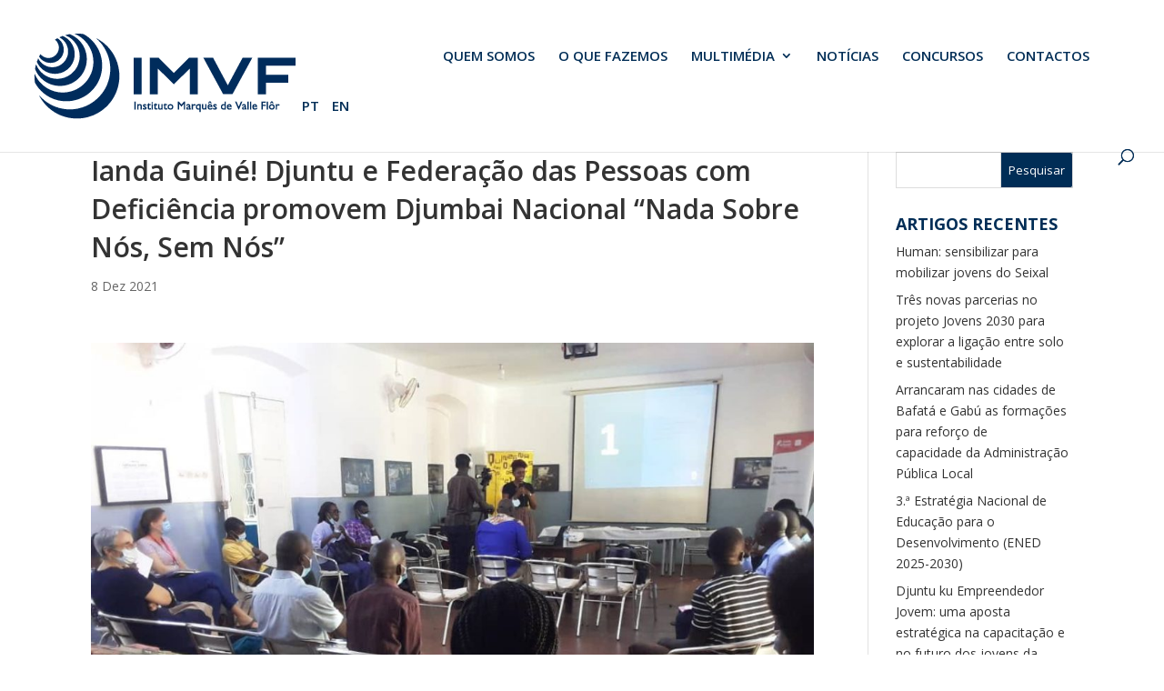

--- FILE ---
content_type: text/html; charset=UTF-8
request_url: https://www.imvf.org/2021/12/08/ianda-guine-djuntu-e-federacao-das-pessoas-com-deficiencia-promovem-djumbai-nacional-nada-sobre-nos-sem-nos/
body_size: 33274
content:
<!DOCTYPE html>
<!--[if IE 6]>
<html id="ie6" lang="pt-PT">
<![endif]-->
<!--[if IE 7]>
<html id="ie7" lang="pt-PT">
<![endif]-->
<!--[if IE 8]>
<html id="ie8" lang="pt-PT">
<![endif]-->
<!--[if !(IE 6) | !(IE 7) | !(IE 8)  ]><!-->
<html lang="pt-PT">
<!--<![endif]-->
<head>
	<meta charset="UTF-8" />
			
	<meta http-equiv="X-UA-Compatible" content="IE=edge">
	<link rel="pingback" href="https://www.imvf.org/xmlrpc.php" />

		<!--[if lt IE 9]>
	<script src="https://www.imvf.org/wp-content/themes/Divi/js/html5.js" type="text/javascript"></script>
	<![endif]-->

	<script type="text/javascript">
		document.documentElement.className = 'js';
	</script>

	<meta name='robots' content='index, follow, max-image-preview:large, max-snippet:-1, max-video-preview:-1' />
<script id="cookieyes" type="text/javascript" src="https://cdn-cookieyes.com/client_data/bbd44429b9a0d62d106fa5c8/script.js"></script>
	<!-- This site is optimized with the Yoast SEO plugin v26.3 - https://yoast.com/wordpress/plugins/seo/ -->
	<title>Ianda Guiné! Djuntu e Federação das Pessoas com Deficiência promovem Djumbai Nacional &quot;Nada Sobre Nós, Sem Nós&quot;</title>
	<meta name="description" content="Decorreu no dia 7 de dezembro, na Casa dos Direitos, em Bissau, o 2.º Djumbai Nacional sobre pessoas com deficiência &quot;Nada Sobre Nós, Sem Nós&quot;" />
	<link rel="canonical" href="https://www.imvf.org/2021/12/08/ianda-guine-djuntu-e-federacao-das-pessoas-com-deficiencia-promovem-djumbai-nacional-nada-sobre-nos-sem-nos/" />
	<meta property="og:locale" content="pt_PT" />
	<meta property="og:type" content="article" />
	<meta property="og:title" content="Ianda Guiné! Djuntu e Federação das Pessoas com Deficiência promovem Djumbai Nacional &quot;Nada Sobre Nós, Sem Nós&quot;" />
	<meta property="og:description" content="Decorreu no dia 7 de dezembro, na Casa dos Direitos, em Bissau, o 2.º Djumbai Nacional sobre pessoas com deficiência &quot;Nada Sobre Nós, Sem Nós&quot;" />
	<meta property="og:url" content="https://www.imvf.org/2021/12/08/ianda-guine-djuntu-e-federacao-das-pessoas-com-deficiencia-promovem-djumbai-nacional-nada-sobre-nos-sem-nos/" />
	<meta property="og:site_name" content="IMVF - Instituto Marquês de Valle Flôr" />
	<meta property="article:publisher" content="https://www.facebook.com/imvfongd/" />
	<meta property="article:published_time" content="2021-12-08T15:38:18+00:00" />
	<meta property="article:modified_time" content="2021-12-09T11:09:22+00:00" />
	<meta property="og:image" content="https://www.imvf.org/wp-content/uploads/2021/12/djumbai-djuntu-deficiencias1-edit.jpg" />
	<meta property="og:image:width" content="1280" />
	<meta property="og:image:height" content="800" />
	<meta property="og:image:type" content="image/jpeg" />
	<meta name="author" content="adminCatarina" />
	<meta name="twitter:card" content="summary_large_image" />
	<meta name="twitter:label1" content="Escrito por" />
	<meta name="twitter:data1" content="adminCatarina" />
	<meta name="twitter:label2" content="Tempo estimado de leitura" />
	<meta name="twitter:data2" content="1 minuto" />
	<script type="application/ld+json" class="yoast-schema-graph">{"@context":"https://schema.org","@graph":[{"@type":"Article","@id":"https://www.imvf.org/2021/12/08/ianda-guine-djuntu-e-federacao-das-pessoas-com-deficiencia-promovem-djumbai-nacional-nada-sobre-nos-sem-nos/#article","isPartOf":{"@id":"https://www.imvf.org/2021/12/08/ianda-guine-djuntu-e-federacao-das-pessoas-com-deficiencia-promovem-djumbai-nacional-nada-sobre-nos-sem-nos/"},"author":{"name":"adminCatarina","@id":"https://www.imvf.org/#/schema/person/7ffe4749611595e7f869418f2f06259a"},"headline":"Ianda Guiné! Djuntu e Federação das Pessoas com Deficiência promovem Djumbai Nacional &#8220;Nada Sobre Nós, Sem Nós&#8221;","datePublished":"2021-12-08T15:38:18+00:00","dateModified":"2021-12-09T11:09:22+00:00","mainEntityOfPage":{"@id":"https://www.imvf.org/2021/12/08/ianda-guine-djuntu-e-federacao-das-pessoas-com-deficiencia-promovem-djumbai-nacional-nada-sobre-nos-sem-nos/"},"wordCount":301,"publisher":{"@id":"https://www.imvf.org/#organization"},"image":{"@id":"https://www.imvf.org/2021/12/08/ianda-guine-djuntu-e-federacao-das-pessoas-com-deficiencia-promovem-djumbai-nacional-nada-sobre-nos-sem-nos/#primaryimage"},"thumbnailUrl":"https://www.imvf.org/wp-content/uploads/2021/12/djumbai-djuntu-deficiencias1-edit.jpg","articleSection":["Notícias"],"inLanguage":"pt-PT"},{"@type":"WebPage","@id":"https://www.imvf.org/2021/12/08/ianda-guine-djuntu-e-federacao-das-pessoas-com-deficiencia-promovem-djumbai-nacional-nada-sobre-nos-sem-nos/","url":"https://www.imvf.org/2021/12/08/ianda-guine-djuntu-e-federacao-das-pessoas-com-deficiencia-promovem-djumbai-nacional-nada-sobre-nos-sem-nos/","name":"Ianda Guiné! Djuntu e Federação das Pessoas com Deficiência promovem Djumbai Nacional \"Nada Sobre Nós, Sem Nós\"","isPartOf":{"@id":"https://www.imvf.org/#website"},"primaryImageOfPage":{"@id":"https://www.imvf.org/2021/12/08/ianda-guine-djuntu-e-federacao-das-pessoas-com-deficiencia-promovem-djumbai-nacional-nada-sobre-nos-sem-nos/#primaryimage"},"image":{"@id":"https://www.imvf.org/2021/12/08/ianda-guine-djuntu-e-federacao-das-pessoas-com-deficiencia-promovem-djumbai-nacional-nada-sobre-nos-sem-nos/#primaryimage"},"thumbnailUrl":"https://www.imvf.org/wp-content/uploads/2021/12/djumbai-djuntu-deficiencias1-edit.jpg","datePublished":"2021-12-08T15:38:18+00:00","dateModified":"2021-12-09T11:09:22+00:00","description":"Decorreu no dia 7 de dezembro, na Casa dos Direitos, em Bissau, o 2.º Djumbai Nacional sobre pessoas com deficiência \"Nada Sobre Nós, Sem Nós\"","breadcrumb":{"@id":"https://www.imvf.org/2021/12/08/ianda-guine-djuntu-e-federacao-das-pessoas-com-deficiencia-promovem-djumbai-nacional-nada-sobre-nos-sem-nos/#breadcrumb"},"inLanguage":"pt-PT","potentialAction":[{"@type":"ReadAction","target":["https://www.imvf.org/2021/12/08/ianda-guine-djuntu-e-federacao-das-pessoas-com-deficiencia-promovem-djumbai-nacional-nada-sobre-nos-sem-nos/"]}]},{"@type":"ImageObject","inLanguage":"pt-PT","@id":"https://www.imvf.org/2021/12/08/ianda-guine-djuntu-e-federacao-das-pessoas-com-deficiencia-promovem-djumbai-nacional-nada-sobre-nos-sem-nos/#primaryimage","url":"https://www.imvf.org/wp-content/uploads/2021/12/djumbai-djuntu-deficiencias1-edit.jpg","contentUrl":"https://www.imvf.org/wp-content/uploads/2021/12/djumbai-djuntu-deficiencias1-edit.jpg","width":1280,"height":800},{"@type":"BreadcrumbList","@id":"https://www.imvf.org/2021/12/08/ianda-guine-djuntu-e-federacao-das-pessoas-com-deficiencia-promovem-djumbai-nacional-nada-sobre-nos-sem-nos/#breadcrumb","itemListElement":[{"@type":"ListItem","position":1,"name":"Início","item":"https://www.imvf.org/"},{"@type":"ListItem","position":2,"name":"Ianda Guiné! Djuntu e Federação das Pessoas com Deficiência promovem Djumbai Nacional &#8220;Nada Sobre Nós, Sem Nós&#8221;"}]},{"@type":"WebSite","@id":"https://www.imvf.org/#website","url":"https://www.imvf.org/","name":"IMVF - Instituto Marquês de Valle Flôr","description":"Fundação para o Desenvolvimento e a Cooperação","publisher":{"@id":"https://www.imvf.org/#organization"},"potentialAction":[{"@type":"SearchAction","target":{"@type":"EntryPoint","urlTemplate":"https://www.imvf.org/?s={search_term_string}"},"query-input":{"@type":"PropertyValueSpecification","valueRequired":true,"valueName":"search_term_string"}}],"inLanguage":"pt-PT"},{"@type":"Organization","@id":"https://www.imvf.org/#organization","name":"Instituto Marquês de Valle Flôr","url":"https://www.imvf.org/","logo":{"@type":"ImageObject","inLanguage":"pt-PT","@id":"https://www.imvf.org/#/schema/logo/image/","url":"https://www.imvf.org/wp-content/uploads/2018/03/IMVFLogo.png","contentUrl":"https://www.imvf.org/wp-content/uploads/2018/03/IMVFLogo.png","width":295,"height":99,"caption":"Instituto Marquês de Valle Flôr"},"image":{"@id":"https://www.imvf.org/#/schema/logo/image/"},"sameAs":["https://www.facebook.com/imvfongd/","https://www.linkedin.com/company/imvf---instituto-marquês-de-valle-flôr/"]},{"@type":"Person","@id":"https://www.imvf.org/#/schema/person/7ffe4749611595e7f869418f2f06259a","name":"adminCatarina","image":{"@type":"ImageObject","inLanguage":"pt-PT","@id":"https://www.imvf.org/#/schema/person/image/","url":"https://secure.gravatar.com/avatar/abdb0a52f101f77743388d136592b46b38b4b10ec885f2e8fd3c6f468b546542?s=96&d=mm&r=g","contentUrl":"https://secure.gravatar.com/avatar/abdb0a52f101f77743388d136592b46b38b4b10ec885f2e8fd3c6f468b546542?s=96&d=mm&r=g","caption":"adminCatarina"}}]}</script>
	<!-- / Yoast SEO plugin. -->


<link rel='dns-prefetch' href='//www.googletagmanager.com' />
<link rel='dns-prefetch' href='//fonts.googleapis.com' />
<link rel="alternate" type="application/rss+xml" title="IMVF - Instituto Marquês de Valle Flôr &raquo; Feed" href="https://www.imvf.org/feed/" />
<link rel="alternate" type="application/rss+xml" title="IMVF - Instituto Marquês de Valle Flôr &raquo; Feed de comentários" href="https://www.imvf.org/comments/feed/" />
<script type="text/javascript">
/* <![CDATA[ */
window._wpemojiSettings = {"baseUrl":"https:\/\/s.w.org\/images\/core\/emoji\/16.0.1\/72x72\/","ext":".png","svgUrl":"https:\/\/s.w.org\/images\/core\/emoji\/16.0.1\/svg\/","svgExt":".svg","source":{"concatemoji":"https:\/\/www.imvf.org\/wp-includes\/js\/wp-emoji-release.min.js?ver=6.8.3"}};
/*! This file is auto-generated */
!function(s,n){var o,i,e;function c(e){try{var t={supportTests:e,timestamp:(new Date).valueOf()};sessionStorage.setItem(o,JSON.stringify(t))}catch(e){}}function p(e,t,n){e.clearRect(0,0,e.canvas.width,e.canvas.height),e.fillText(t,0,0);var t=new Uint32Array(e.getImageData(0,0,e.canvas.width,e.canvas.height).data),a=(e.clearRect(0,0,e.canvas.width,e.canvas.height),e.fillText(n,0,0),new Uint32Array(e.getImageData(0,0,e.canvas.width,e.canvas.height).data));return t.every(function(e,t){return e===a[t]})}function u(e,t){e.clearRect(0,0,e.canvas.width,e.canvas.height),e.fillText(t,0,0);for(var n=e.getImageData(16,16,1,1),a=0;a<n.data.length;a++)if(0!==n.data[a])return!1;return!0}function f(e,t,n,a){switch(t){case"flag":return n(e,"\ud83c\udff3\ufe0f\u200d\u26a7\ufe0f","\ud83c\udff3\ufe0f\u200b\u26a7\ufe0f")?!1:!n(e,"\ud83c\udde8\ud83c\uddf6","\ud83c\udde8\u200b\ud83c\uddf6")&&!n(e,"\ud83c\udff4\udb40\udc67\udb40\udc62\udb40\udc65\udb40\udc6e\udb40\udc67\udb40\udc7f","\ud83c\udff4\u200b\udb40\udc67\u200b\udb40\udc62\u200b\udb40\udc65\u200b\udb40\udc6e\u200b\udb40\udc67\u200b\udb40\udc7f");case"emoji":return!a(e,"\ud83e\udedf")}return!1}function g(e,t,n,a){var r="undefined"!=typeof WorkerGlobalScope&&self instanceof WorkerGlobalScope?new OffscreenCanvas(300,150):s.createElement("canvas"),o=r.getContext("2d",{willReadFrequently:!0}),i=(o.textBaseline="top",o.font="600 32px Arial",{});return e.forEach(function(e){i[e]=t(o,e,n,a)}),i}function t(e){var t=s.createElement("script");t.src=e,t.defer=!0,s.head.appendChild(t)}"undefined"!=typeof Promise&&(o="wpEmojiSettingsSupports",i=["flag","emoji"],n.supports={everything:!0,everythingExceptFlag:!0},e=new Promise(function(e){s.addEventListener("DOMContentLoaded",e,{once:!0})}),new Promise(function(t){var n=function(){try{var e=JSON.parse(sessionStorage.getItem(o));if("object"==typeof e&&"number"==typeof e.timestamp&&(new Date).valueOf()<e.timestamp+604800&&"object"==typeof e.supportTests)return e.supportTests}catch(e){}return null}();if(!n){if("undefined"!=typeof Worker&&"undefined"!=typeof OffscreenCanvas&&"undefined"!=typeof URL&&URL.createObjectURL&&"undefined"!=typeof Blob)try{var e="postMessage("+g.toString()+"("+[JSON.stringify(i),f.toString(),p.toString(),u.toString()].join(",")+"));",a=new Blob([e],{type:"text/javascript"}),r=new Worker(URL.createObjectURL(a),{name:"wpTestEmojiSupports"});return void(r.onmessage=function(e){c(n=e.data),r.terminate(),t(n)})}catch(e){}c(n=g(i,f,p,u))}t(n)}).then(function(e){for(var t in e)n.supports[t]=e[t],n.supports.everything=n.supports.everything&&n.supports[t],"flag"!==t&&(n.supports.everythingExceptFlag=n.supports.everythingExceptFlag&&n.supports[t]);n.supports.everythingExceptFlag=n.supports.everythingExceptFlag&&!n.supports.flag,n.DOMReady=!1,n.readyCallback=function(){n.DOMReady=!0}}).then(function(){return e}).then(function(){var e;n.supports.everything||(n.readyCallback(),(e=n.source||{}).concatemoji?t(e.concatemoji):e.wpemoji&&e.twemoji&&(t(e.twemoji),t(e.wpemoji)))}))}((window,document),window._wpemojiSettings);
/* ]]> */
</script>
<meta content="Divi Child v.3.0.71.1516804955" name="generator"/><style id='wp-emoji-styles-inline-css' type='text/css'>

	img.wp-smiley, img.emoji {
		display: inline !important;
		border: none !important;
		box-shadow: none !important;
		height: 1em !important;
		width: 1em !important;
		margin: 0 0.07em !important;
		vertical-align: -0.1em !important;
		background: none !important;
		padding: 0 !important;
	}
</style>
<link rel='stylesheet' id='wp-block-library-css' href='https://www.imvf.org/wp-includes/css/dist/block-library/style.min.css?ver=6.8.3' type='text/css' media='all' />
<style id='wp-block-library-theme-inline-css' type='text/css'>
.wp-block-audio :where(figcaption){color:#555;font-size:13px;text-align:center}.is-dark-theme .wp-block-audio :where(figcaption){color:#ffffffa6}.wp-block-audio{margin:0 0 1em}.wp-block-code{border:1px solid #ccc;border-radius:4px;font-family:Menlo,Consolas,monaco,monospace;padding:.8em 1em}.wp-block-embed :where(figcaption){color:#555;font-size:13px;text-align:center}.is-dark-theme .wp-block-embed :where(figcaption){color:#ffffffa6}.wp-block-embed{margin:0 0 1em}.blocks-gallery-caption{color:#555;font-size:13px;text-align:center}.is-dark-theme .blocks-gallery-caption{color:#ffffffa6}:root :where(.wp-block-image figcaption){color:#555;font-size:13px;text-align:center}.is-dark-theme :root :where(.wp-block-image figcaption){color:#ffffffa6}.wp-block-image{margin:0 0 1em}.wp-block-pullquote{border-bottom:4px solid;border-top:4px solid;color:currentColor;margin-bottom:1.75em}.wp-block-pullquote cite,.wp-block-pullquote footer,.wp-block-pullquote__citation{color:currentColor;font-size:.8125em;font-style:normal;text-transform:uppercase}.wp-block-quote{border-left:.25em solid;margin:0 0 1.75em;padding-left:1em}.wp-block-quote cite,.wp-block-quote footer{color:currentColor;font-size:.8125em;font-style:normal;position:relative}.wp-block-quote:where(.has-text-align-right){border-left:none;border-right:.25em solid;padding-left:0;padding-right:1em}.wp-block-quote:where(.has-text-align-center){border:none;padding-left:0}.wp-block-quote.is-large,.wp-block-quote.is-style-large,.wp-block-quote:where(.is-style-plain){border:none}.wp-block-search .wp-block-search__label{font-weight:700}.wp-block-search__button{border:1px solid #ccc;padding:.375em .625em}:where(.wp-block-group.has-background){padding:1.25em 2.375em}.wp-block-separator.has-css-opacity{opacity:.4}.wp-block-separator{border:none;border-bottom:2px solid;margin-left:auto;margin-right:auto}.wp-block-separator.has-alpha-channel-opacity{opacity:1}.wp-block-separator:not(.is-style-wide):not(.is-style-dots){width:100px}.wp-block-separator.has-background:not(.is-style-dots){border-bottom:none;height:1px}.wp-block-separator.has-background:not(.is-style-wide):not(.is-style-dots){height:2px}.wp-block-table{margin:0 0 1em}.wp-block-table td,.wp-block-table th{word-break:normal}.wp-block-table :where(figcaption){color:#555;font-size:13px;text-align:center}.is-dark-theme .wp-block-table :where(figcaption){color:#ffffffa6}.wp-block-video :where(figcaption){color:#555;font-size:13px;text-align:center}.is-dark-theme .wp-block-video :where(figcaption){color:#ffffffa6}.wp-block-video{margin:0 0 1em}:root :where(.wp-block-template-part.has-background){margin-bottom:0;margin-top:0;padding:1.25em 2.375em}
</style>
<link rel='stylesheet' id='dashicons-css' href='https://www.imvf.org/wp-includes/css/dashicons.min.css?ver=6.8.3' type='text/css' media='all' />
<link rel='stylesheet' id='essgrid-blocks-editor-css-css' href='https://www.imvf.org/wp-content/plugins/essential-grid/admin/includes/builders/gutenberg/build/index.css?ver=1762984735' type='text/css' media='all' />
<style id='global-styles-inline-css' type='text/css'>
:root{--wp--preset--aspect-ratio--square: 1;--wp--preset--aspect-ratio--4-3: 4/3;--wp--preset--aspect-ratio--3-4: 3/4;--wp--preset--aspect-ratio--3-2: 3/2;--wp--preset--aspect-ratio--2-3: 2/3;--wp--preset--aspect-ratio--16-9: 16/9;--wp--preset--aspect-ratio--9-16: 9/16;--wp--preset--color--black: #000000;--wp--preset--color--cyan-bluish-gray: #abb8c3;--wp--preset--color--white: #ffffff;--wp--preset--color--pale-pink: #f78da7;--wp--preset--color--vivid-red: #cf2e2e;--wp--preset--color--luminous-vivid-orange: #ff6900;--wp--preset--color--luminous-vivid-amber: #fcb900;--wp--preset--color--light-green-cyan: #7bdcb5;--wp--preset--color--vivid-green-cyan: #00d084;--wp--preset--color--pale-cyan-blue: #8ed1fc;--wp--preset--color--vivid-cyan-blue: #0693e3;--wp--preset--color--vivid-purple: #9b51e0;--wp--preset--gradient--vivid-cyan-blue-to-vivid-purple: linear-gradient(135deg,rgba(6,147,227,1) 0%,rgb(155,81,224) 100%);--wp--preset--gradient--light-green-cyan-to-vivid-green-cyan: linear-gradient(135deg,rgb(122,220,180) 0%,rgb(0,208,130) 100%);--wp--preset--gradient--luminous-vivid-amber-to-luminous-vivid-orange: linear-gradient(135deg,rgba(252,185,0,1) 0%,rgba(255,105,0,1) 100%);--wp--preset--gradient--luminous-vivid-orange-to-vivid-red: linear-gradient(135deg,rgba(255,105,0,1) 0%,rgb(207,46,46) 100%);--wp--preset--gradient--very-light-gray-to-cyan-bluish-gray: linear-gradient(135deg,rgb(238,238,238) 0%,rgb(169,184,195) 100%);--wp--preset--gradient--cool-to-warm-spectrum: linear-gradient(135deg,rgb(74,234,220) 0%,rgb(151,120,209) 20%,rgb(207,42,186) 40%,rgb(238,44,130) 60%,rgb(251,105,98) 80%,rgb(254,248,76) 100%);--wp--preset--gradient--blush-light-purple: linear-gradient(135deg,rgb(255,206,236) 0%,rgb(152,150,240) 100%);--wp--preset--gradient--blush-bordeaux: linear-gradient(135deg,rgb(254,205,165) 0%,rgb(254,45,45) 50%,rgb(107,0,62) 100%);--wp--preset--gradient--luminous-dusk: linear-gradient(135deg,rgb(255,203,112) 0%,rgb(199,81,192) 50%,rgb(65,88,208) 100%);--wp--preset--gradient--pale-ocean: linear-gradient(135deg,rgb(255,245,203) 0%,rgb(182,227,212) 50%,rgb(51,167,181) 100%);--wp--preset--gradient--electric-grass: linear-gradient(135deg,rgb(202,248,128) 0%,rgb(113,206,126) 100%);--wp--preset--gradient--midnight: linear-gradient(135deg,rgb(2,3,129) 0%,rgb(40,116,252) 100%);--wp--preset--font-size--small: 13px;--wp--preset--font-size--medium: 20px;--wp--preset--font-size--large: 36px;--wp--preset--font-size--x-large: 42px;--wp--preset--spacing--20: 0.44rem;--wp--preset--spacing--30: 0.67rem;--wp--preset--spacing--40: 1rem;--wp--preset--spacing--50: 1.5rem;--wp--preset--spacing--60: 2.25rem;--wp--preset--spacing--70: 3.38rem;--wp--preset--spacing--80: 5.06rem;--wp--preset--shadow--natural: 6px 6px 9px rgba(0, 0, 0, 0.2);--wp--preset--shadow--deep: 12px 12px 50px rgba(0, 0, 0, 0.4);--wp--preset--shadow--sharp: 6px 6px 0px rgba(0, 0, 0, 0.2);--wp--preset--shadow--outlined: 6px 6px 0px -3px rgba(255, 255, 255, 1), 6px 6px rgba(0, 0, 0, 1);--wp--preset--shadow--crisp: 6px 6px 0px rgba(0, 0, 0, 1);}:root { --wp--style--global--content-size: 823px;--wp--style--global--wide-size: 1080px; }:where(body) { margin: 0; }.wp-site-blocks > .alignleft { float: left; margin-right: 2em; }.wp-site-blocks > .alignright { float: right; margin-left: 2em; }.wp-site-blocks > .aligncenter { justify-content: center; margin-left: auto; margin-right: auto; }:where(.is-layout-flex){gap: 0.5em;}:where(.is-layout-grid){gap: 0.5em;}.is-layout-flow > .alignleft{float: left;margin-inline-start: 0;margin-inline-end: 2em;}.is-layout-flow > .alignright{float: right;margin-inline-start: 2em;margin-inline-end: 0;}.is-layout-flow > .aligncenter{margin-left: auto !important;margin-right: auto !important;}.is-layout-constrained > .alignleft{float: left;margin-inline-start: 0;margin-inline-end: 2em;}.is-layout-constrained > .alignright{float: right;margin-inline-start: 2em;margin-inline-end: 0;}.is-layout-constrained > .aligncenter{margin-left: auto !important;margin-right: auto !important;}.is-layout-constrained > :where(:not(.alignleft):not(.alignright):not(.alignfull)){max-width: var(--wp--style--global--content-size);margin-left: auto !important;margin-right: auto !important;}.is-layout-constrained > .alignwide{max-width: var(--wp--style--global--wide-size);}body .is-layout-flex{display: flex;}.is-layout-flex{flex-wrap: wrap;align-items: center;}.is-layout-flex > :is(*, div){margin: 0;}body .is-layout-grid{display: grid;}.is-layout-grid > :is(*, div){margin: 0;}body{padding-top: 0px;padding-right: 0px;padding-bottom: 0px;padding-left: 0px;}:root :where(.wp-element-button, .wp-block-button__link){background-color: #32373c;border-width: 0;color: #fff;font-family: inherit;font-size: inherit;line-height: inherit;padding: calc(0.667em + 2px) calc(1.333em + 2px);text-decoration: none;}.has-black-color{color: var(--wp--preset--color--black) !important;}.has-cyan-bluish-gray-color{color: var(--wp--preset--color--cyan-bluish-gray) !important;}.has-white-color{color: var(--wp--preset--color--white) !important;}.has-pale-pink-color{color: var(--wp--preset--color--pale-pink) !important;}.has-vivid-red-color{color: var(--wp--preset--color--vivid-red) !important;}.has-luminous-vivid-orange-color{color: var(--wp--preset--color--luminous-vivid-orange) !important;}.has-luminous-vivid-amber-color{color: var(--wp--preset--color--luminous-vivid-amber) !important;}.has-light-green-cyan-color{color: var(--wp--preset--color--light-green-cyan) !important;}.has-vivid-green-cyan-color{color: var(--wp--preset--color--vivid-green-cyan) !important;}.has-pale-cyan-blue-color{color: var(--wp--preset--color--pale-cyan-blue) !important;}.has-vivid-cyan-blue-color{color: var(--wp--preset--color--vivid-cyan-blue) !important;}.has-vivid-purple-color{color: var(--wp--preset--color--vivid-purple) !important;}.has-black-background-color{background-color: var(--wp--preset--color--black) !important;}.has-cyan-bluish-gray-background-color{background-color: var(--wp--preset--color--cyan-bluish-gray) !important;}.has-white-background-color{background-color: var(--wp--preset--color--white) !important;}.has-pale-pink-background-color{background-color: var(--wp--preset--color--pale-pink) !important;}.has-vivid-red-background-color{background-color: var(--wp--preset--color--vivid-red) !important;}.has-luminous-vivid-orange-background-color{background-color: var(--wp--preset--color--luminous-vivid-orange) !important;}.has-luminous-vivid-amber-background-color{background-color: var(--wp--preset--color--luminous-vivid-amber) !important;}.has-light-green-cyan-background-color{background-color: var(--wp--preset--color--light-green-cyan) !important;}.has-vivid-green-cyan-background-color{background-color: var(--wp--preset--color--vivid-green-cyan) !important;}.has-pale-cyan-blue-background-color{background-color: var(--wp--preset--color--pale-cyan-blue) !important;}.has-vivid-cyan-blue-background-color{background-color: var(--wp--preset--color--vivid-cyan-blue) !important;}.has-vivid-purple-background-color{background-color: var(--wp--preset--color--vivid-purple) !important;}.has-black-border-color{border-color: var(--wp--preset--color--black) !important;}.has-cyan-bluish-gray-border-color{border-color: var(--wp--preset--color--cyan-bluish-gray) !important;}.has-white-border-color{border-color: var(--wp--preset--color--white) !important;}.has-pale-pink-border-color{border-color: var(--wp--preset--color--pale-pink) !important;}.has-vivid-red-border-color{border-color: var(--wp--preset--color--vivid-red) !important;}.has-luminous-vivid-orange-border-color{border-color: var(--wp--preset--color--luminous-vivid-orange) !important;}.has-luminous-vivid-amber-border-color{border-color: var(--wp--preset--color--luminous-vivid-amber) !important;}.has-light-green-cyan-border-color{border-color: var(--wp--preset--color--light-green-cyan) !important;}.has-vivid-green-cyan-border-color{border-color: var(--wp--preset--color--vivid-green-cyan) !important;}.has-pale-cyan-blue-border-color{border-color: var(--wp--preset--color--pale-cyan-blue) !important;}.has-vivid-cyan-blue-border-color{border-color: var(--wp--preset--color--vivid-cyan-blue) !important;}.has-vivid-purple-border-color{border-color: var(--wp--preset--color--vivid-purple) !important;}.has-vivid-cyan-blue-to-vivid-purple-gradient-background{background: var(--wp--preset--gradient--vivid-cyan-blue-to-vivid-purple) !important;}.has-light-green-cyan-to-vivid-green-cyan-gradient-background{background: var(--wp--preset--gradient--light-green-cyan-to-vivid-green-cyan) !important;}.has-luminous-vivid-amber-to-luminous-vivid-orange-gradient-background{background: var(--wp--preset--gradient--luminous-vivid-amber-to-luminous-vivid-orange) !important;}.has-luminous-vivid-orange-to-vivid-red-gradient-background{background: var(--wp--preset--gradient--luminous-vivid-orange-to-vivid-red) !important;}.has-very-light-gray-to-cyan-bluish-gray-gradient-background{background: var(--wp--preset--gradient--very-light-gray-to-cyan-bluish-gray) !important;}.has-cool-to-warm-spectrum-gradient-background{background: var(--wp--preset--gradient--cool-to-warm-spectrum) !important;}.has-blush-light-purple-gradient-background{background: var(--wp--preset--gradient--blush-light-purple) !important;}.has-blush-bordeaux-gradient-background{background: var(--wp--preset--gradient--blush-bordeaux) !important;}.has-luminous-dusk-gradient-background{background: var(--wp--preset--gradient--luminous-dusk) !important;}.has-pale-ocean-gradient-background{background: var(--wp--preset--gradient--pale-ocean) !important;}.has-electric-grass-gradient-background{background: var(--wp--preset--gradient--electric-grass) !important;}.has-midnight-gradient-background{background: var(--wp--preset--gradient--midnight) !important;}.has-small-font-size{font-size: var(--wp--preset--font-size--small) !important;}.has-medium-font-size{font-size: var(--wp--preset--font-size--medium) !important;}.has-large-font-size{font-size: var(--wp--preset--font-size--large) !important;}.has-x-large-font-size{font-size: var(--wp--preset--font-size--x-large) !important;}
:where(.wp-block-post-template.is-layout-flex){gap: 1.25em;}:where(.wp-block-post-template.is-layout-grid){gap: 1.25em;}
:where(.wp-block-columns.is-layout-flex){gap: 2em;}:where(.wp-block-columns.is-layout-grid){gap: 2em;}
:root :where(.wp-block-pullquote){font-size: 1.5em;line-height: 1.6;}
</style>
<link rel='stylesheet' id='responsive-lightbox-swipebox-css' href='https://www.imvf.org/wp-content/plugins/responsive-lightbox/assets/swipebox/swipebox.min.css?ver=1.5.2' type='text/css' media='all' />
<link rel='stylesheet' id='vsel-style-css' href='https://www.imvf.org/wp-content/plugins/very-simple-event-list/css/vsel-style.min.css?ver=19.2' type='text/css' media='all' />
<link rel='stylesheet' id='et-divi-open-sans-css' href='https://fonts.googleapis.com/css?family=Open+Sans:300italic,400italic,600italic,700italic,800italic,400,300,600,700,800&#038;subset=latin,latin-ext&#038;display=swap' type='text/css' media='all' />
<link rel='stylesheet' id='revslider-divi-styles-css' href='https://www.imvf.org/wp-content/plugins/revslider/admin/includes/shortcode_generator/divi/styles/style.min.css?ver=1.0.0' type='text/css' media='all' />
<link rel='stylesheet' id='heateor_sss_frontend_css-css' href='https://www.imvf.org/wp-content/plugins/sassy-social-share/public/css/sassy-social-share-public.css?ver=3.3.79' type='text/css' media='all' />
<style id='heateor_sss_frontend_css-inline-css' type='text/css'>
.heateor_sss_button_instagram span.heateor_sss_svg,a.heateor_sss_instagram span.heateor_sss_svg{background:radial-gradient(circle at 30% 107%,#fdf497 0,#fdf497 5%,#fd5949 45%,#d6249f 60%,#285aeb 90%)}.heateor_sss_horizontal_sharing .heateor_sss_svg,.heateor_sss_standard_follow_icons_container .heateor_sss_svg{color:#fff;border-width:0px;border-style:solid;border-color:transparent}.heateor_sss_horizontal_sharing .heateorSssTCBackground{color:#666}.heateor_sss_horizontal_sharing span.heateor_sss_svg:hover,.heateor_sss_standard_follow_icons_container span.heateor_sss_svg:hover{border-color:transparent;}.heateor_sss_vertical_sharing span.heateor_sss_svg,.heateor_sss_floating_follow_icons_container span.heateor_sss_svg{color:#fff;border-width:0px;border-style:solid;border-color:transparent;}.heateor_sss_vertical_sharing .heateorSssTCBackground{color:#666;}.heateor_sss_vertical_sharing span.heateor_sss_svg:hover,.heateor_sss_floating_follow_icons_container span.heateor_sss_svg:hover{border-color:transparent;}@media screen and (max-width:783px) {.heateor_sss_vertical_sharing{display:none!important}}
</style>
<link rel='stylesheet' id='tp-fontello-css' href='https://www.imvf.org/wp-content/plugins/essential-grid/public/assets/font/fontello/css/fontello.css?ver=3.1.9.4' type='text/css' media='all' />
<link rel='stylesheet' id='esg-plugin-settings-css' href='https://www.imvf.org/wp-content/plugins/essential-grid/public/assets/css/settings.css?ver=3.1.9.4' type='text/css' media='all' />
<link rel='stylesheet' id='esg-tp-boxextcss-css' href='https://www.imvf.org/wp-content/plugins/essential-grid/public/assets/css/jquery.esgbox.min.css?ver=3.1.9.4' type='text/css' media='all' />
<link rel='stylesheet' id='divi-style-parent-css' href='https://www.imvf.org/wp-content/themes/Divi/style-static.min.css?ver=4.27.4' type='text/css' media='all' />
<link rel='stylesheet' id='divi-style-css' href='https://www.imvf.org/wp-content/themes/Divi-child/style.css?ver=4.27.4' type='text/css' media='all' />
<script type="text/javascript" src="https://www.imvf.org/wp-includes/js/jquery/jquery.min.js?ver=3.7.1" id="jquery-core-js"></script>
<script type="text/javascript" src="https://www.imvf.org/wp-includes/js/jquery/jquery-migrate.min.js?ver=3.4.1" id="jquery-migrate-js"></script>
<script type="text/javascript" src="https://www.imvf.org/wp-content/plugins/responsive-lightbox/assets/infinitescroll/infinite-scroll.pkgd.min.js?ver=4.0.1" id="responsive-lightbox-infinite-scroll-js"></script>
<script type="text/javascript" src="//www.imvf.org/wp-content/plugins/revslider/sr6/assets/js/rbtools.min.js?ver=6.7.38" defer async id="tp-tools-js"></script>
<script type="text/javascript" src="//www.imvf.org/wp-content/plugins/revslider/sr6/assets/js/rs6.min.js?ver=6.7.38" defer async id="revmin-js"></script>

<!-- Google tag (gtag.js) snippet added by Site Kit -->
<!-- Google Analytics snippet added by Site Kit -->
<script type="text/javascript" src="https://www.googletagmanager.com/gtag/js?id=G-HBZ2XDVYBS" id="google_gtagjs-js" async></script>
<script type="text/javascript" id="google_gtagjs-js-after">
/* <![CDATA[ */
window.dataLayer = window.dataLayer || [];function gtag(){dataLayer.push(arguments);}
gtag("set","linker",{"domains":["www.imvf.org"]});
gtag("js", new Date());
gtag("set", "developer_id.dZTNiMT", true);
gtag("config", "G-HBZ2XDVYBS");
/* ]]> */
</script>
<link rel="https://api.w.org/" href="https://www.imvf.org/wp-json/" /><link rel="alternate" title="JSON" type="application/json" href="https://www.imvf.org/wp-json/wp/v2/posts/31780" /><link rel="EditURI" type="application/rsd+xml" title="RSD" href="https://www.imvf.org/xmlrpc.php?rsd" />
<meta name="generator" content="WordPress 6.8.3" />
<link rel='shortlink' href='https://www.imvf.org/?p=31780' />
<link rel="alternate" title="oEmbed (JSON)" type="application/json+oembed" href="https://www.imvf.org/wp-json/oembed/1.0/embed?url=https%3A%2F%2Fwww.imvf.org%2F2021%2F12%2F08%2Fianda-guine-djuntu-e-federacao-das-pessoas-com-deficiencia-promovem-djumbai-nacional-nada-sobre-nos-sem-nos%2F&#038;lang=pt" />
<link rel="alternate" title="oEmbed (XML)" type="text/xml+oembed" href="https://www.imvf.org/wp-json/oembed/1.0/embed?url=https%3A%2F%2Fwww.imvf.org%2F2021%2F12%2F08%2Fianda-guine-djuntu-e-federacao-das-pessoas-com-deficiencia-promovem-djumbai-nacional-nada-sobre-nos-sem-nos%2F&#038;format=xml&#038;lang=pt" />
<!-- start Simple Custom CSS and JS -->
<script>
    window.dataLayer = window.dataLayer || [];
    function gtag() {
        dataLayer.push(arguments);
    }
    gtag("consent", "default", {
        ad_storage: "denied",
        ad_user_data: "denied", 
        ad_personalization: "denied",
        analytics_storage: "denied",
        functionality_storage: "denied",
        personalization_storage: "denied",
        security_storage: "granted",
        wait_for_update: 2000,
    });
    gtag("set", "ads_data_redaction", true);
    gtag("set", "url_passthrough", true);
</script><!-- end Simple Custom CSS and JS -->
<meta name="generator" content="Site Kit by Google 1.165.0" /><meta name="viewport" content="width=device-width, initial-scale=1.0, maximum-scale=1.0, user-scalable=0" />
<!-- Google Tag Manager snippet added by Site Kit -->
<script type="text/javascript">
/* <![CDATA[ */

			( function( w, d, s, l, i ) {
				w[l] = w[l] || [];
				w[l].push( {'gtm.start': new Date().getTime(), event: 'gtm.js'} );
				var f = d.getElementsByTagName( s )[0],
					j = d.createElement( s ), dl = l != 'dataLayer' ? '&l=' + l : '';
				j.async = true;
				j.src = 'https://www.googletagmanager.com/gtm.js?id=' + i + dl;
				f.parentNode.insertBefore( j, f );
			} )( window, document, 'script', 'dataLayer', 'GTM-TWRSCBC' );
			
/* ]]> */
</script>

<!-- End Google Tag Manager snippet added by Site Kit -->
<meta name="generator" content="Powered by Slider Revolution 6.7.38 - responsive, Mobile-Friendly Slider Plugin for WordPress with comfortable drag and drop interface." />
<meta name="ahrefs-site-verification" content="9413aa8aa9afa45e13aa0e8dd7b0a691bd6339362fc4e0b406da40725a5775a6">

<script>
jQuery( document ).ready(function() {
	if (document.location.href.indexOf("/www.imvf.org/en/")!=-1){
		jQuery('.et-search-form').attr('action', 'https://www.imvf.org/en/');
	}
});
</script><link rel="icon" href="https://www.imvf.org/wp-content/uploads/2018/02/cropped-IMVF_Logo-32x32.png" sizes="32x32" />
<link rel="icon" href="https://www.imvf.org/wp-content/uploads/2018/02/cropped-IMVF_Logo-192x192.png" sizes="192x192" />
<link rel="apple-touch-icon" href="https://www.imvf.org/wp-content/uploads/2018/02/cropped-IMVF_Logo-180x180.png" />
<meta name="msapplication-TileImage" content="https://www.imvf.org/wp-content/uploads/2018/02/cropped-IMVF_Logo-270x270.png" />
<script>function setREVStartSize(e){
			//window.requestAnimationFrame(function() {
				window.RSIW = window.RSIW===undefined ? window.innerWidth : window.RSIW;
				window.RSIH = window.RSIH===undefined ? window.innerHeight : window.RSIH;
				try {
					var pw = document.getElementById(e.c).parentNode.offsetWidth,
						newh;
					pw = pw===0 || isNaN(pw) || (e.l=="fullwidth" || e.layout=="fullwidth") ? window.RSIW : pw;
					e.tabw = e.tabw===undefined ? 0 : parseInt(e.tabw);
					e.thumbw = e.thumbw===undefined ? 0 : parseInt(e.thumbw);
					e.tabh = e.tabh===undefined ? 0 : parseInt(e.tabh);
					e.thumbh = e.thumbh===undefined ? 0 : parseInt(e.thumbh);
					e.tabhide = e.tabhide===undefined ? 0 : parseInt(e.tabhide);
					e.thumbhide = e.thumbhide===undefined ? 0 : parseInt(e.thumbhide);
					e.mh = e.mh===undefined || e.mh=="" || e.mh==="auto" ? 0 : parseInt(e.mh,0);
					if(e.layout==="fullscreen" || e.l==="fullscreen")
						newh = Math.max(e.mh,window.RSIH);
					else{
						e.gw = Array.isArray(e.gw) ? e.gw : [e.gw];
						for (var i in e.rl) if (e.gw[i]===undefined || e.gw[i]===0) e.gw[i] = e.gw[i-1];
						e.gh = e.el===undefined || e.el==="" || (Array.isArray(e.el) && e.el.length==0)? e.gh : e.el;
						e.gh = Array.isArray(e.gh) ? e.gh : [e.gh];
						for (var i in e.rl) if (e.gh[i]===undefined || e.gh[i]===0) e.gh[i] = e.gh[i-1];
											
						var nl = new Array(e.rl.length),
							ix = 0,
							sl;
						e.tabw = e.tabhide>=pw ? 0 : e.tabw;
						e.thumbw = e.thumbhide>=pw ? 0 : e.thumbw;
						e.tabh = e.tabhide>=pw ? 0 : e.tabh;
						e.thumbh = e.thumbhide>=pw ? 0 : e.thumbh;
						for (var i in e.rl) nl[i] = e.rl[i]<window.RSIW ? 0 : e.rl[i];
						sl = nl[0];
						for (var i in nl) if (sl>nl[i] && nl[i]>0) { sl = nl[i]; ix=i;}
						var m = pw>(e.gw[ix]+e.tabw+e.thumbw) ? 1 : (pw-(e.tabw+e.thumbw)) / (e.gw[ix]);
						newh =  (e.gh[ix] * m) + (e.tabh + e.thumbh);
					}
					var el = document.getElementById(e.c);
					if (el!==null && el) el.style.height = newh+"px";
					el = document.getElementById(e.c+"_wrapper");
					if (el!==null && el) {
						el.style.height = newh+"px";
						el.style.display = "block";
					}
				} catch(e){
					console.log("Failure at Presize of Slider:" + e)
				}
			//});
		  };</script>
<style id="et-divi-customizer-global-cached-inline-styles">body,.et_pb_column_1_2 .et_quote_content blockquote cite,.et_pb_column_1_2 .et_link_content a.et_link_main_url,.et_pb_column_1_3 .et_quote_content blockquote cite,.et_pb_column_3_8 .et_quote_content blockquote cite,.et_pb_column_1_4 .et_quote_content blockquote cite,.et_pb_blog_grid .et_quote_content blockquote cite,.et_pb_column_1_3 .et_link_content a.et_link_main_url,.et_pb_column_3_8 .et_link_content a.et_link_main_url,.et_pb_column_1_4 .et_link_content a.et_link_main_url,.et_pb_blog_grid .et_link_content a.et_link_main_url,body .et_pb_bg_layout_light .et_pb_post p,body .et_pb_bg_layout_dark .et_pb_post p{font-size:14px}.et_pb_slide_content,.et_pb_best_value{font-size:15px}.nav li ul{border-color:#071c2c}.et_secondary_nav_enabled #page-container #top-header{background-color:#071c2c!important}#et-secondary-nav li ul{background-color:#071c2c}.et_header_style_centered .mobile_nav .select_page,.et_header_style_split .mobile_nav .select_page,.et_nav_text_color_light #top-menu>li>a,.et_nav_text_color_dark #top-menu>li>a,#top-menu a,.et_mobile_menu li a,.et_nav_text_color_light .et_mobile_menu li a,.et_nav_text_color_dark .et_mobile_menu li a,#et_search_icon:before,.et_search_form_container input,span.et_close_search_field:after,#et-top-navigation .et-cart-info{color:#002d56}.et_search_form_container input::-moz-placeholder{color:#002d56}.et_search_form_container input::-webkit-input-placeholder{color:#002d56}.et_search_form_container input:-ms-input-placeholder{color:#002d56}#top-menu li a{font-size:15px}body.et_vertical_nav .container.et_search_form_container .et-search-form input{font-size:15px!important}#top-menu li.current-menu-ancestor>a,#top-menu li.current-menu-item>a,#top-menu li.current_page_item>a{color:#002d56}#main-footer{background-color:#ffffff}#footer-widgets .footer-widget a,#footer-widgets .footer-widget li a,#footer-widgets .footer-widget li a:hover{color:#6b6b6b}.footer-widget{color:#dbdbdb}#main-footer .footer-widget h4,#main-footer .widget_block h1,#main-footer .widget_block h2,#main-footer .widget_block h3,#main-footer .widget_block h4,#main-footer .widget_block h5,#main-footer .widget_block h6{color:#0a0a0a}.footer-widget li:before{border-color:}#footer-bottom{background-color:rgba(255,255,255,0.32)}#footer-info{font-size:12px}#footer-bottom .et-social-icon a{font-size:22px}@media only screen and (min-width:981px){#main-footer .footer-widget h4,#main-footer .widget_block h1,#main-footer .widget_block h2,#main-footer .widget_block h3,#main-footer .widget_block h4,#main-footer .widget_block h5,#main-footer .widget_block h6{font-size:16px}.et_header_style_left #et-top-navigation,.et_header_style_split #et-top-navigation{padding:41px 0 0 0}.et_header_style_left #et-top-navigation nav>ul>li>a,.et_header_style_split #et-top-navigation nav>ul>li>a{padding-bottom:41px}.et_header_style_split .centered-inline-logo-wrap{width:82px;margin:-82px 0}.et_header_style_split .centered-inline-logo-wrap #logo{max-height:82px}.et_pb_svg_logo.et_header_style_split .centered-inline-logo-wrap #logo{height:82px}.et_header_style_centered #top-menu>li>a{padding-bottom:15px}.et_header_style_slide #et-top-navigation,.et_header_style_fullscreen #et-top-navigation{padding:32px 0 32px 0!important}.et_header_style_centered #main-header .logo_container{height:82px}#logo{max-height:84%}.et_pb_svg_logo #logo{height:84%}.et_header_style_centered.et_hide_primary_logo #main-header:not(.et-fixed-header) .logo_container,.et_header_style_centered.et_hide_fixed_logo #main-header.et-fixed-header .logo_container{height:14.76px}.et_header_style_left .et-fixed-header #et-top-navigation,.et_header_style_split .et-fixed-header #et-top-navigation{padding:41px 0 0 0}.et_header_style_left .et-fixed-header #et-top-navigation nav>ul>li>a,.et_header_style_split .et-fixed-header #et-top-navigation nav>ul>li>a{padding-bottom:41px}.et_header_style_centered header#main-header.et-fixed-header .logo_container{height:82px}.et_header_style_split #main-header.et-fixed-header .centered-inline-logo-wrap{width:82px;margin:-82px 0}.et_header_style_split .et-fixed-header .centered-inline-logo-wrap #logo{max-height:82px}.et_pb_svg_logo.et_header_style_split .et-fixed-header .centered-inline-logo-wrap #logo{height:82px}.et_header_style_slide .et-fixed-header #et-top-navigation,.et_header_style_fullscreen .et-fixed-header #et-top-navigation{padding:32px 0 32px 0!important}.et_fixed_nav #page-container .et-fixed-header#top-header{background-color:#071c2c!important}.et_fixed_nav #page-container .et-fixed-header#top-header #et-secondary-nav li ul{background-color:#071c2c}.et-fixed-header #top-menu a,.et-fixed-header #et_search_icon:before,.et-fixed-header #et_top_search .et-search-form input,.et-fixed-header .et_search_form_container input,.et-fixed-header .et_close_search_field:after,.et-fixed-header #et-top-navigation .et-cart-info{color:#002d56!important}.et-fixed-header .et_search_form_container input::-moz-placeholder{color:#002d56!important}.et-fixed-header .et_search_form_container input::-webkit-input-placeholder{color:#002d56!important}.et-fixed-header .et_search_form_container input:-ms-input-placeholder{color:#002d56!important}.et-fixed-header #top-menu li.current-menu-ancestor>a,.et-fixed-header #top-menu li.current-menu-item>a,.et-fixed-header #top-menu li.current_page_item>a{color:#071c2c!important}}@media only screen and (min-width:1350px){.et_pb_row{padding:27px 0}.et_pb_section{padding:54px 0}.single.et_pb_pagebuilder_layout.et_full_width_page .et_post_meta_wrapper{padding-top:81px}.et_pb_fullwidth_section{padding:0}}.btn-live{visibility:hidden;background-color:#40b4e7;padding:13px!important;margin:0px 23px 0px 0px!important;height:40px;border-radius:5px}.btn-live:hover{background-color:#40b4e7}.btn-live a{color:#ffffff!important}#direto{display:none}#cookie-notice .button.bootstrap{margin-right:.3em;margin-bottom:0;line-height:unset!important;text-align:center;vertical-align:middle;color:#032e54;text-shadow:unset;background-color:#fff!important;background-image:unset;border-color:#fff!important;box-shadow:unset;padding:2px 10px;border-radius:unset}#cookie-notice .button.bootstrap,#cookie-notice .button.wp-default{font-size:13px!important}.cookie-notice-container span{font-size:13px!important}#cookie-notice .button.bootstrap:focus,#cookie-notice .button.bootstrap:hover{color:#fff;background-color:#1EB8DB!important;border-color:#1EB8DB!important}.et_pb_button{padding:.3em 1em!important}#nf-field-8-container{margin-bottom:0px!important}.nf-field-element p{margin-bottom:0px!important;margin-top:0px!important;font-size:12px!important;line-height:18px!important}.nf-field-label{padding-left:5px!important}.nf-field-label label{font-size:13px!important;font-weight:500!important}.nf-form-fields-required{font-size:12px!important;padding-bottom:5px!important;padding-left:5px!important;margin-bottom:10px!important}.label-above .nf-field-label{margin-bottom:0px!important}.subscribe-embedded-form label.error{color:#D84315!important}.newsletter .et_pb_button_5{color:#ffffff!important;border-color:#00b7dd;border-radius:0px;font-size:18px;font-weight:700!important;background-color:#00b7dd}.newsletter .et_pb_button_5:hover{color:#00b7dd!important;border-color:#00b7dd!important;border-radius:0px;font-size:18px;font-weight:700!important;background:rgba(255,255,255,0)!important}@media only screen and (min-width:981px){.home .et_pb_text_4{padding-bottom:40px}.home .et_pb_text_5{padding-right:40px;padding-bottom:40px}.et_pb_slider,.et_pb_slider .et_pb_container{height:625px!important}.et_pb_slider,.et_pb_slider .et_pb_slide{max-height:625px}.et_pb_slider .et_pb_slide_description{position:relative;top:25%;padding-top:0!important;padding-bottom:0!important;height:auto!important}}.et-social-google-plus a.icon:before{background:url('https://www.imvf.org/wp-content/uploads/2018/04/issuu-logo-symbol-black.svg');content:'';display:block;background-repeat:no-repeat}#top-header .et-social-google-plus a.icon:before{height:15px;width:14px}#main-footer .et-social-google-plus a.icon:before{height:21px;width:23px}@media all and (min-width:1405px){.home .et_pb_text_5{padding-right:40px}}@media all and (min-width:1100px) and (max-width:1405px){.home .et_pb_text_4{padding-bottom:40px}.home .et_pb_text_5{padding-right:40px;padding-bottom:40px}}@media all and (max-width:980px){.home .et_pb_text_4{padding-right:40px}.home .et_pb_text_5{padding:0 40px 40px 40px}}@media all and (max-width:767px){.home .et_pb_text_4{padding-right:40px}.home .et_pb_text_5{padding:40px}}@media all and (max-width:479px){.home .et_pb_text_4{padding-right:40px}.home .et_pb_text_5{}}h2{color:#002d56!important}h2.et_pb_pricing_title{color:#ffffff!important}.et_pb_cta_0 .et_pb_promo .et_pb_button{padding:0.6em 3em!important}.et_pb_slide_content{text-align:left}#footer-bottom{border-top:1px solid;padding-top:16px}.footer-widget li:before{display:none}.footer-widget li{padding-left:0px!important}.footer-widget{color:#6b6b6b}.widget_text h4{padding-bottom:1em!important}#main-footer{border-top:3px solid #00b7dd}.linhaAzul{max-width:180px;border:3px solid #00b7dd;border-bottom:0;border-right:0;border-left:0;margin:0px 0px 20px 0}h4.title{font-weight:600}#link_footer{text-transform:uppercase;font-weight:700;color:#00b7dd!important}.lang-item-pt{padding-right:10px!important}.et_contact_bottom_container{width:100%}.et_pb_contact_submit{width:82%}.et_pb_widget h4{text-transform:uppercase;color:#002d56;font-weight:700}.et_pb_widget #searchsubmit{font-size:13px!important;color:white!important;background-color:#002d56!important}.et_pb_widget #s{-webkit-border-radius:0;-moz-border-radius:0;border-radius:0}.et_pb_widget a{color:#333}.NotGeneric-Title{background-color:rgba(0,0,0,0.4)!important}#main-footer .footer-widget h4{color:#002d56!important}.yikes-easy-mc-email{padding:1.2em!important;margin:0!important;border:1px solid rgba(51,51,51,.1)!important}.EMAIL-label{color:white}.yikes-easy-mc-submit-button{padding:11px;float:left;color:#ffffff!important;background:#00b7dd;border-color:#00b7dd;border-radius:0px;letter-spacing:0px;font-weight:bold!important;border-top-width:0;border-right-width:0;border-bottom-width:0;border-left-width:0;cursor:pointer}.et_pb_button_4,.et_pb_button_5,.et_pb_button_6{width:100%}.municipio{margin:5px 5px 0 0;font-size:18px;color:#367eb3}.local{font-size:18px;color:#002d56}.et_pb_pricing_heading{background-color:#163d6c}.et_pb_pricing_title{padding:0px 0px!important;margin:0px 0px!important}.et_pb_pricing_title{color:#ffffff!important}.et_pb_pricing_table{padding:0px!important;border:1px solid #163d6c}.et_pb_pricing_content{padding:16px 20px!important;text-align:center!important}.et_pb_pricing li{padding:0px!important;color:#000;font-weight:700;font-size:16px}.et_pb_pricing_heading{margin-bottom:0;padding:18px 14px;background-color:#0b263d}.et_pb_pricing_content_top{display:none}.et_pb_team_member{min-height:402px}.minimal-light .esg-filterbutton{border-radius:0px!important;-moz-border-radius:0px!important;-webkit-border-radius:0px!important}.my_post_date{display:none}.category-noticias .entry-title{font-weight:600;line-height:1.4em}.category-noticias .entry-content p{color:black}body[class="post-type-archive-tribe_events"] .container{padding-top:180px}div[id="archives-2"] .screen-reader-text{display:none}.widget_search input#searchsubmit{padding:0;width:80px}.et_pb_member_position{color:black}body[class~="search-results"] img{max-width:50%}body[class~="page-id-50"] img{cursor:pointer}body[class~="page-id-2260"] img{cursor:pointer}body[class~="tribe-theme-Divi"] #content-area{padding-top:96px}.esg-overflowtrick{padding-top:2px}.tl-slide-content{width:100%!important}.tl-text .tl-headline-date{font-family:'PT Sans Narrow',sans-serif!important;font-weight:bold!important;text-transform:uppercase!important;font-size:15px!important;line-height:15px!important;margin:0 0 3px 0!important;color:#b3b3b3!important}.tl-slidenav-description{font-family:'PT Sans Narrow',sans-serif;font-weight:700;text-transform:uppercase}.tl-slidenav-title{line-height:1.3em!important;font-family:'PT Sans Narrow',sans-serif;font-weight:700;text-transform:uppercase}.tl-text-content-container h2{font-family:'PT Sans Narrow',sans-serif!important;text-transform:uppercase!important;font-weight:700!important;font-size:46px!important;line-height:46px!important}.containerdesktop{max-width:1500PX;width:100% auto;overflow:hidden;text-align:center;margin-left:auto;margin-right:auto;vertical-align:middle;padding-bottom:2%}.titulo-infografia{text-transform:uppercase}.list-inline>li{display:inline-block;padding-right:0px;padding-left:0px}.list-inline{padding-left:0;margin:0px;list-style:none;height:0}.container{width:100%;padding:0;border:0}.info-container img{opacity:1.4;width:100%;z-index:1111111111;margin-top:-1px;height:210%}.info-container{padding:0}.wrap{width:0 auto;position:relative}.info-bar-item{font-family:sans-serif,lighter;border:none;color:black;text-align:center;text-decoration:none;display:inline-block;font-size:19px;text-transform:uppercase;opacity:0.6;width:8%;padding:0;margin:0 auto;z-index:-111111111}.dropdown-menu>li{padding:0;margin:0 auto;position:0;max-height:53px}li>img{width:100%}.btntimeline{padding:0.3%;border-radius:150%;cursor:pointer;margin-top:-0.1775%}.btntimeline:hover{z-index:9999999;transform:scale(2.0);transition:all .5s ease-in-out;border-radius:550%}.contentor{position:relative;width:0 auto;text-align:center;font-weight:lighter;margin-top:-1px}.circle-border{box-sizing:border-box;-moz-box-sizing:border-box;-webkit-box-sizing:border-box;border:1px solid #969696;margin-left:-2px;margin-top:-5px}.circle-border-saude{box-sizing:border-box;-moz-box-sizing:border-box;-webkit-box-sizing:border-box;border:2px solid #027eb3;margin-left:-2px;margin-top:-5px}.circle-border-educacao{box-sizing:border-box;-moz-box-sizing:border-box;-webkit-box-sizing:border-box;border:2px solid #b72126;margin-left:-2px;margin-top:-5px}.circle-border-desenvolvimento{box-sizing:border-box;-moz-box-sizing:border-box;-webkit-box-sizing:border-box;border:2px solid #26785c;margin-left:-2px;margin-top:-5px}.circle-border-ambiente{box-sizing:border-box;-moz-box-sizing:border-box;-webkit-box-sizing:border-box;border:2px solid #a3b852;margin-left:-2px;margin-top:-5px}.circle-border-autarquias{box-sizing:border-box;-moz-box-sizing:border-box;-webkit-box-sizing:border-box;border:2px solid #7a1f5a;margin-left:-2px;margin-top:-5px}.circle-border-sociedade{box-sizing:border-box;-moz-box-sizing:border-box;-webkit-box-sizing:border-box;border:2px solid #dd1767;margin-left:-2px;margin-top:-5px}.circle-border-mpa{box-sizing:border-box;-moz-box-sizing:border-box;-webkit-box-sizing:border-box;border:2px solid #f78a49;margin-left:-2px;margin-top:-5px}.circle-border-cultura{box-sizing:border-box;-moz-box-sizing:border-box;-webkit-box-sizing:border-box;border:2px solid #fcbf60;margin-left:-2px;margin-top:-5px;z-index:999999}.circle-border-cidadania{box-sizing:border-box;-moz-box-sizing:border-box;-webkit-box-sizing:border-box;border:2px solid #39b3a6;margin-left:-2px;margin-top:-5px;z-index:999999}.circle-saude{background:#027eb3}.circle-home{background:gray}.circle-educacao{background:#b72227}.circle-desenvolvimento-rural{background:#26785c}.circle-ambiente{background:#a3b852}.circle-sociedade-civil{background:#dd1767}.circle-autarquias{background:#7a1f5a}.circle-cultura{background:#fcbf60}.circle-cidadania{background:#39b3a6}.circle-mpa{background:#f78a49}.circle-eed{background:#41b5e7}.saudebtn{background:#027eb3}.educacaobtn{background:#b72126}.Desenvolvimento-ruralbtn{background:#26785c}.Ambientebtn{background:#a3b852}.sociedadeCivilbtn{background:#dd1767}.autarquiasbtn{background:#7a1f5a}.culturabtn{background:#fcbf60}.cidadaniabtn{background:#39b3a6}.mpabtn{background:#f78a49}.eedbtn{background:#41b5e7}#saudeangola2001{position:absolute;top:19.5%;left:39.5%}#saudeangola2016{position:absolute;top:21%;left:91.6%}#saudeangola2016-1{position:absolute;top:19.5%;left:91.6%}#saudecaboverde2007{position:absolute;top:33.9%;left:60.3%}#saudecaboverde2009{position:absolute;top:34.5%;left:67.3%}#saudecaboverde2016{position:absolute;top:35.1%;left:91.6%}#saudeguine-bissau2013{position:absolute;top:49%;left:81.2%}#saudeguine-bissau2017{position:absolute;top:48.6%;left:95.1%}#saudemocambique2001-1{position:absolute;top:63.1%;left:38.85%}#saudemocambique2001{position:absolute;top:63.1%;left:39.5%}#saudesaotome1988-1{position:absolute;top:75.8%;left:21.3%}#saudesaotome1988-2{position:absolute;top:77.2%;left:21.3%}#saudesaotome2005{position:absolute;top:76.2%;left:53.4%}#saudesaotome2008{position:absolute;top:76.2%;left:63.8%}#saudesaotome2009{position:absolute;top:74.7%;left:67.3%}#saudesaotome2011{position:absolute;top:76.2%;left:74.2%}#saudesaotome2012-1{position:absolute;top:75.8%;left:77.7%}#saudesaotome2012-2{position:absolute;top:77.2%;left:77.7%}#saudesaotome2016{position:absolute;top:76.2%;left:91.6%}#saudesaotome2017{position:absolute;top:76.2%;left:95.1%}#saudetimorleste2000{position:absolute;top:82.5%;left:36.1%}#educacaoguinebissau2006{position:absolute;top:49%;left:56.85%}#educacaomocambique1988{position:absolute;top:62.3%;left:21.3%}#educacaomocambique2001{position:absolute;top:63.1%;left:38.85%}#educacaoportugal2017{position:absolute;top:69.9%;left:95.4%}#educacaosaotome2009{position:absolute;top:76.2%;left:67.3%}#educacaosaotome2013-1{position:absolute;top:74.7%;left:81.2%}#educacaosaotome2013-2{position:absolute;top:76.2%;left:81.2%}#educacaosaotome2017{position:absolute;top:76.2%;left:95.1%}#Desenvolvimento-angola2001{position:absolute;top:21%;left:39.5%}#Desenvolvimento-angola2004-1{position:absolute;top:19.5%;left:49.9%}#Desenvolvimento-angola2004-2{position:absolute;top:21%;left:49.9%}#Desenvolvimento-angola2007{position:absolute;top:20.1%;left:60.3%}#Desenvolvimento-angola2008{position:absolute;top:20.1%;left:63.8%}#Desenvolvimento-angola2009{position:absolute;top:21%;left:67.3%}#Desenvolvimento-brasil2001{position:absolute;top:27.1%;left:39.5%}#Desenvolvimento-brasil2004{position:absolute;top:28.6%;left:49.9%}#Desenvolvimento-brasil2013{position:absolute;top:27.1%;left:81.2%}#Desenvolvimento-caboverde2003{position:absolute;top:34.5%;left:46.45%}#Desenvolvimento-caboverde2007{position:absolute;top:35.4%;left:59.3%}#Desenvolvimento-caboverde2007-1{position:absolute;top:35.4%;left:60.3%}#Desenvolvimento-caboverde2007-2{position:absolute;top:33.9%;left:61.3%}#Desenvolvimento-caboverde2007-3{position:absolute;top:35.4%;left:61.3%}#Desenvolvimento-caboverde2007-4{position:absolute;top:36.9%;left:61.3%}#Desenvolvimento-caboverde2017{position:absolute;top:35.1%;left:95.1%}#Desenvolvimento-colombia2017{position:absolute;top:41.3%;left:95.1%}#Desenvolvimento-guinebissau2001{position:absolute;top:49%;left:39.5%;left:39.5%}#Desenvolvimento-guinebissau2003-1{position:absolute;top:47.5%;left:46.45%}#Desenvolvimento-guinebissau2003-2{position:absolute;top:49%;left:46.45%}#Desenvolvimento-guinebissau2004{position:absolute;top:49%;left:49.9%}#Desenvolvimento-guinebissau2005{position:absolute;top:48.6%;left:53.4%}#Desenvolvimento-guinebissau2007{position:absolute;top:49%;left:60.3%}#Desenvolvimento-guinebissau2008{position:absolute;top:48.6%;left:63.8%}#Desenvolvimento-guinebissau2009-1{position:absolute;top:48.6%;left:67.3%}#Desenvolvimento-guinebissau2009-2{position:absolute;top:50%;left:67.3%}#Desenvolvimento-guinebissau2011-1{position:absolute;top:48.6%;left:74.2%}#Desenvolvimento-guinebissau2011-2{position:absolute;top:50%;left:74.2%}#Desenvolvimento-guinebissau2015-1{position:absolute;top:47.5%;left:88.2%}#Desenvolvimento-guinebissau2015-2{position:absolute;top:49%;left:88.2%}#Desenvolvimento-guinebissau2016{position:absolute;top:66.2%;left:18.6%}#Desenvolvimento-guinebissau2016{position:absolute;top:49%;left:91.6%}#Desenvolvimento-mocambique1988{position:absolute;top:60.8%;left:21.3%}#Desenvolvimento-mocambique2001-1{position:absolute;top:61.5%;left:40.2%}#Desenvolvimento-mocambique2001-2{position:absolute;top:61.5%;left:39.5%}#Desenvolvimento-mocambique2001-3{position:absolute;top:61.5%;left:38.85%}#Desenvolvimento-mocambique2004{position:absolute;top:62.3%;left:49.9%}#Desenvolvimento-mocambique2005{position:absolute;top:62.3%;left:53.4%}#Desenvolvimento-mocambique2006{position:absolute;top:63.1%;left:56.85%}#Desenvolvimento-mocambique2010{position:absolute;top:62.3%;left:70.8%}#Desenvolvimento-saotome2009{position:absolute;top:77.6%;left:67.3%}#Desenvolvimento-saotome2013{position:absolute;top:77.6%;left:81.2%}#Desenvolvimento-timorleste2001{position:absolute;top:83.3%;left:39.5%}#Desenvolvimento-timorleste2002{position:absolute;top:89.3%;left:43%}#Desenvolvimento-timorleste2004{position:absolute;top:84%;left:49.9%}#Desenvolvimento-timorleste2010{position:absolute;top:83.3%;left:70.8%}#Desenvolvimento-timorleste2012{position:absolute;top:83.3%;left:77.7%}#Desenvolvimento-gambia2018{position:absolute;top:90.3%;left:98.6%}#Desenvolvimento-colombia2018{position:absolute;top:41.3%;left:98.6%}#ambienteangola2000{position:absolute;top:20.1%;left:36.1%}#ambienteangola2010{position:absolute;top:20.1%;left:70.8%}#ambienteangola2011{position:absolute;top:19.5%;left:74.2%}#ambienteangola2011-1{position:absolute;top:21%;left:74.2%}#ambienteangola2013{position:absolute;top:20.1%;left:81.2%}#ambientecaboverde2001{position:absolute;top:33.0%;left:39.5%}#ambientecaboverde2003{position:absolute;top:34.5%;left:46.45%}#ambientecaboverde2004{position:absolute;top:35.1%;left:49.9%}#ambientecaboverde2006{position:absolute;top:34.5%;left:56.85%}#ambientecaboverde2007-1{position:absolute;top:36.9%;left:59.3%}#ambientecaboverde2007-2{position:absolute;top:35.4%;left:61.3%}#ambientecaboverde2016{position:absolute;top:35.1%;left:91.6%}#ambientecaboverde2017{position:absolute;top:33.5%;left:95.1%}#ambienteguinebissau2004{position:absolute;top:47.5%;left:49.9%}#cultura-guinebissau2009{position:absolute;top:51.2%;left:67.3%}#ambienteguinebissau2010{position:absolute;top:48.6%;left:70.8%}#ambienteguinebissau2013{position:absolute;top:47.5%;left:81.2%}#ambienteindonesia2011{position:absolute;top:55.2%;left:74.2%}#ambienteportugal2003{position:absolute;top:69.3%;left:46.45%}#ambienteportugal2009{position:absolute;top:69.3%;left:68%}#ambientesaotome2006{position:absolute;top:76.2%;left:56.85%}#sociedade-brasil2004{position:absolute;top:27.1%;left:49.9%}#sociedade-caboverde2001-1{position:absolute;top:34.5%;left:39.5%}#sociedade-caboverde2001-2{position:absolute;top:35.9%;left:39.5%}#sociedade-caboverde2007-1{position:absolute;top:33.9%;left:59.3%}#sociedade-caboverde2007-2{position:absolute;top:32.1%;left:59.3%}#sociedade-caboverde2007-3{position:absolute;top:32.1%;left:60.3%}#sociedade-caboverde2007-4{position:absolute;top:32.1%;left:61.3%}#sociedade-caboverde2012{position:absolute;top:34.5%;left:77.7%}#sociedade-guinebissau2000{position:absolute;top:48.6%;left:36.1%}#sociedade-guinebissau2001{position:absolute;top:47.5%;left:39.5%}#sociedade-guinebissau2007{position:absolute;top:47.5%;left:60.3%}#sociedade-guinebissau2011{position:absolute;top:47.2%;left:74.2%}#sociedade-guinebissau2016{position:absolute;top:47.5%;left:91.6%}#sociedade-mocambique2001{position:absolute;top:63.1%;left:40.2%}#sociedade-mocambique2006{position:absolute;top:61.5%;left:56.85%}#sociedade-mocambique2009{position:absolute;top:62.3%;left:67.3%}#sociedade-timor2000{position:absolute;top:84.0%;left:36.1%}#sociedade-timor2011{position:absolute;top:83.3%;left:74.2%}#cultura-brasil2004{position:absolute;top:25.7%;left:49.9%}#cultura-brasil2009{position:absolute;top:27.1%;left:67.3%}#cultura-caboverde2004{position:absolute;top:33.5%;left:49.9%}#cultura-caboverde2007{position:absolute;top:36.9%;left:60.3%}#cultura-caboverde2011{position:absolute;top:33.5%;left:74.2%}#cultura-caboverde2016{position:absolute;top:33.5%;left:91.6%}#cultura-guinebissau2006{position:absolute;top:47.5%;left:56.85%}#cultura-guinebissau2009{position:absolute;top:47.2%;left:67.3%}#cultura-timorleste2002{position:absolute;top:82.5%;left:49.9%}#autarquias-angola2002{position:absolute;top:20.1%;left:43%}#autarquias-angola2005{position:absolute;top:19.5%;left:53.4%}#autarquias-angola2009{position:absolute;top:19.5%;left:67.3%}#autarquias-brasil2007{position:absolute;top:27.1%;left:60.3%}#autarquias-caboverde2007{position:absolute;top:32.1%;left:59.3%}#autarquias-caboverde2011{position:absolute;top:35.1%;left:74.2%}#autarquias-caboverde2012{position:absolute;top:34.5%;left:77.7%}#autarquias-portugal2010{position:absolute;top:70.8%;left:70.8%}#autarquias-portugal2014{position:absolute;top:68.5%;left:84.6%}#cidadania-portugal1999{position:absolute;top:69.3%;left:32.55%}#cidadania-portugal2001{position:absolute;top:69.3%;left:39.5%}#cidadania-portugal2005-1{position:absolute;top:68.5%;left:53.4%}#cidadania-portugal2005-2{position:absolute;top:69.9%;left:53.4%}#cidadania-portugal2006{position:absolute;top:69.3%;left:56.85%}#cidadania-portugal2007-1{position:absolute;top:68.5%;left:60.3%}#cidadania-portugal2007-2{position:absolute;top:69.9%;left:60.3%}#cidadania-portugal2009-1{position:absolute;top:67.8%;left:67.3%}#cidadania-portugal2009-2{position:absolute;top:69.3%;left:67.3%}#cidadania-portugal2009-3{position:absolute;top:70.8%;left:67.3%}#cidadania-portugal2009-4{position:absolute;top:69.3%;left:68%}#cidadania-portugal2010-1{position:absolute;top:67.8%;left:70.8%}#cidadania-portugal2010-2{position:absolute;top:69.3%;left:70.8%}#cidadania-portugal2011-1{position:absolute;top:67.8%;left:73.8%}#cidadania-portugal2011-2{position:absolute;top:69.3%;left:73.8%}#cidadania-portugal2011-3{position:absolute;top:70.8%;left:73.8%}#cidadania-portugal2011-4{position:absolute;top:69.3%;left:74.6%}#cidadania-portugal2011-5{position:absolute;top:70.8%;left:74.6%}#cidadania-portugal2012-1{position:absolute;top:68.5%;left:77.7%}#cidadania-portugal2012-2{position:absolute;top:69.9%;left:77.7%}#cidadania-portugal2013-1{position:absolute;top:67.8%;left:80.8%}#cidadania-portugal2013-2{position:absolute;top:69.3%;left:80.8%}#cidadania-portugal2013-3{position:absolute;top:70.8%;left:80.8%}#cidadania-portugal2013-4{position:absolute;top:70.8%;left:81.6%}#cidadania-portugal2015-1{position:absolute;top:68.5%;left:88.2%}#cidadania-portugal2015-2{position:absolute;top:69.9%;left:88.2%}#cidadania-portugal2016-01{position:absolute;top:68.5%;left:91.3%}#cidadania-portugal2016-02{position:absolute;top:69.9%;left:91.33%}#cidadania-portugal2017{position:absolute;top:69.9%;left:94.6%}#cidadania-portugal2016-1{position:absolute;top:68.5%;left:98.6%}#cidadania-portugal2016-2{position:absolute;top:69.9%;left:98.6%}#MPA-angola1988-1{position:absolute;top:19.5%;left:29.05%}#MPA-angola1988-2{position:absolute;top:21%;left:29.05%}#MPA-angola1999{position:absolute;top:20.1%;left:32.55%}#MPA-angola2005{position:absolute;top:21%;left:53.4%}#MPA-caboverde2017{position:absolute;top:35.1%;left:95.1%}#MPA-colombia2018{position:absolute;top:41.3%;left:98.6%}#MPA-mocambique1988{position:absolute;top:63.9%;left:21.3%}#MPA-mocambique1999-1{position:absolute;top:61.5%;left:32.55%}#MPA-mocambique1999-2{position:absolute;top:63.1%;left:32.55%}#MPA-mocambique2002{position:absolute;top:62.3%;left:43%}#MPA-mocambique2007{position:absolute;top:62.3%;left:60.3%}#MPA-mocambique2008{position:absolute;top:62.3%;left:63.8%}#MPA-portugal2017-1{position:absolute;top:68.5%;left:95.4%}#MPA-portugal2017-2{position:absolute;top:68.5%;left:94.6%}#MPA-gambia2018{position:absolute;top:90.3%;left:98.6%}#EED-portugal2013{position:absolute;top:69.3%;left:81.6%}#EED-portugal2014{position:absolute;top:69.9%;left:84.6%}#EED-portugal2016{position:absolute;top:68.5%;left:92%}#EED-portugal2018{position:absolute;top:69.3%;left:98.6%}.tooltip>.tooltip-inner{font-size:14px;line-height:16px;border-radius:3px;background-color:rgba(0,0,0,0.85);z-index:999999999;text-rendering:optimizeLegibility}.tooltip.top>.tooltip-arrow{border-top:5px solid rgba(0,0,0,0.85)}.infog-tooltip,.infog-tooltiptext{visibility:hidden;opacity:0.5;transition:opacity 0.0s;background-color:black;width:auto;color:#fff;text-align:left;border-radius:3px;position:absolute;top:10%;margin-left:-100%;z-index:999999999}.info-bar-item.info-button:hover{opacity:1.0;z-index:9999999;box-sizing:border-box;transition:all .5s ease-in-out}.info-bar-item.info-button:focus{outline:none;border:none;opacity:9.0;-webkit-user-select:none;-moz-user-select:none;user-select:none}.info-bar-item.info-button:active{opacity:1.0}.info-bar-item.info-button:target{opacity:1.0}.nav-tabs{display:none}.botoes{font-weight:lighter;text-align:center;margin-top:10px}@media only screen and (max-width:730px){.circle-border{border:1px solid #969696}.circle-border-saude{border:1px solid #027eb3}.circle-border-educacao{border:1px solid #b72126}.circle-border-desenvolvimento{border:1px solid #26785c}.circle-border-ambiente{border:1px solid #a3b852}.circle-border-autarquias{border:1px solid #7a1f5a}.circle-border-sociedade{border:1px solid #dd1767}.circle-border-mpa{border:1px solid #f78a49}.circle-border-cultura{border:1px solid #fcbf60}.circle-border-cidadania{border:1px solid #39b3a6}.botoes{display:none}.nav-tabs{display:block}.tab-pane img{width:100%}.nav-tabs{border:none}.btntimeline{margin-top:-0.6%}.dropdown{z-index:111111;height:52px;list-style:none}.tab-content,ul,li{list-style:none}.info-bar-item{float:left;font-size:16px;width:53px;background-color:none;margin:0px}.dropdown-menu{width:auto;opacity:1.0;padding:0px;margin:0}.dropdown-menu li{line-height:10px}.menu-icone{width:35px;height:4px;background-color:#a0a0a0;margin:4px 0;margin-left:-1px}.menu-total{position:relative;top:-4px}.open>.dropdown-menu{display:inline;width:477%}img{vertical-align:baseline}.dropdown-toggle{height:53px;width:54px;margin-right:-10px}.home{margin-left:-1.7px}.nav .open>a,.nav .open>a:focus,.nav .open>a:hover{background-color:#333333;border-color:none;outline:none;border:none}a .caret{color:#a0a0a0;margin-top:3px;border-top:6px dashed;border-right:5px solid transparent;border-left:5px solid transparent;height:32px}.btntimeline:hover{z-index:9999999;transform:scale(3.0);transition:all .3s ease-in-out}.btntimeline:focus,.btntimeline:active{transform:scale(3.0)}.info-bar-item.info-button:hover,.info-button:focus,.info-button:active{z-index:9999999;outline:none;border:none;opacity:9.0;transform:scale(1)}.nav>li>a{padding:10px 10px}.circle>img{width:100%;float:left;padding:0px;margin:0px}}#direto{}@media only screen and (min-width:981px){.et-fixed-header #top-menu .btn-live.current-menu-ancestor>a,.et-fixed-header #top-menu .btn-live.current-menu-item>a{color:#ffffff!important}.et-fixed-header #top-menu .btn-live a{color:#ffffff!important}}@media only screen and (max-width:980px){.btn-live{height:48px}.btn-live a{padding-top:0px!important;margin-top:0!important;text-align:center}}@media only screen and (max-width:980px){#top-header>.container,#main-header>.container,#et_search_outer>.container,body.single #main-content>.container,body.page div.et_pb_row,body.page div.et_pb_row.et_pb_row_fullwidth,#footer-widgets,#footer-info{width:90%!important}#footer-widgets,#footer-info{margin:0 auto}}.heateor_sss_sharing_title{color:white}.et-social-youtube a.icon:before{content:"\E0A3"}.et-social-linkedin a.icon:before{content:"\E09D"}body .block-editor strong,body .editor-post-title__block .editor-post-title__input{font-weight:700!important}</style>				<style type="text/css" id="c4wp-checkout-css">
					.woocommerce-checkout .c4wp_captcha_field {
						margin-bottom: 10px;
						margin-top: 15px;
						position: relative;
						display: inline-block;
					}
				</style>
							<style type="text/css" id="c4wp-v3-lp-form-css">
				.login #login, .login #lostpasswordform {
					min-width: 350px !important;
				}
				.wpforms-field-c4wp iframe {
					width: 100% !important;
				}
			</style>
			</head>
<body class="wp-singular post-template-default single single-post postid-31780 single-format-standard wp-theme-Divi wp-child-theme-Divi-child et_pb_button_helper_class et_fullwidth_nav et_fixed_nav et_show_nav et_pb_show_title et_primary_nav_dropdown_animation_fade et_secondary_nav_dropdown_animation_fade et_header_style_left et_pb_footer_columns_1_4__1_2 et_cover_background et_pb_gutter osx et_pb_gutters3 et_smooth_scroll et_right_sidebar et_divi_theme et-db">
	<div id="page-container">

	
	
		<header id="main-header" data-height-onload="82">
			<div class="container clearfix et_menu_container">
							<div class="logo_container">
					<span class="logo_helper"></span>
					<a href="https://www.imvf.org/">
						<img src="https://www.imvf.org/wp-content/uploads/2018/03/IMVFLogo.png" alt="IMVF - Instituto Marquês de Valle Flôr" id="logo" data-height-percentage="84" />
					</a>
				</div>
				<div id="et-top-navigation" data-height="82" data-fixed-height="82">
											<nav id="top-menu-nav">
						<ul id="top-menu" class="nav"><li id="menu-item-12300" class="btn-live menu-item menu-item-type-custom menu-item-object-custom menu-item-home menu-item-12300"><a href="https://www.imvf.org/#direto">LISBON TALKS</a></li>
<li id="menu-item-82" class="menu-item menu-item-type-custom menu-item-object-custom menu-item-home menu-item-82"><a href="https://www.imvf.org/#quemsomos">QUEM SOMOS</a></li>
<li id="menu-item-593" class="menu-item menu-item-type-custom menu-item-object-custom menu-item-home menu-item-593"><a href="https://www.imvf.org/#oquefazemos">O QUE FAZEMOS</a></li>
<li id="menu-item-704" class="menu-item menu-item-type-custom menu-item-object-custom menu-item-home menu-item-has-children menu-item-704"><a href="https://www.imvf.org/#multimedia">MULTIMÉDIA</a>
<ul class="sub-menu">
	<li id="menu-item-1196" class="menu-item menu-item-type-post_type menu-item-object-page menu-item-1196"><a href="https://www.imvf.org/publicacoes/">PUBLICAÇÕES</a></li>
	<li id="menu-item-1195" class="menu-item menu-item-type-post_type menu-item-object-page menu-item-1195"><a href="https://www.imvf.org/galeria/">GALERIA</a></li>
</ul>
</li>
<li id="menu-item-10728" class="menu-item menu-item-type-post_type menu-item-object-page menu-item-10728"><a href="https://www.imvf.org/noticias/">NOTÍCIAS</a></li>
<li id="menu-item-17259" class="menu-item menu-item-type-custom menu-item-object-custom menu-item-17259"><a href="https://www.imvf.org/concursos/">CONCURSOS</a></li>
<li id="menu-item-653" class="menu-item menu-item-type-custom menu-item-object-custom menu-item-home menu-item-653"><a href="https://www.imvf.org/#contactos">CONTACTOS</a></li>
<li id="menu-item-80-pt" class="lang-item lang-item-3 lang-item-pt current-lang lang-item-first menu-item menu-item-type-custom menu-item-object-custom menu-item-80-pt"><a href="https://www.imvf.org/2021/12/08/ianda-guine-djuntu-e-federacao-das-pessoas-com-deficiencia-promovem-djumbai-nacional-nada-sobre-nos-sem-nos/" hreflang="pt-PT" lang="pt-PT">PT</a></li>
<li id="menu-item-80-en" class="lang-item lang-item-6 lang-item-en no-translation menu-item menu-item-type-custom menu-item-object-custom menu-item-80-en"><a href="https://www.imvf.org/en/home/" hreflang="en-GB" lang="en-GB">EN</a></li>
</ul>						</nav>
					
					
					
										<div id="et_top_search">
						<span id="et_search_icon"></span>
					</div>
					
					<div id="et_mobile_nav_menu">
				<div class="mobile_nav closed">
					<span class="select_page">Select Page</span>
					<span class="mobile_menu_bar mobile_menu_bar_toggle"></span>
				</div>
			</div>				</div> <!-- #et-top-navigation -->
			</div> <!-- .container -->
			<div class="et_search_outer">
				<div class="container et_search_form_container">
					<form role="search" method="get" class="et-search-form" action="https://www.imvf.org/">
					<input type="search" class="et-search-field" placeholder="Pesquisa..." value="" name="s" title="Search for:" />					</form>
					<span class="et_close_search_field"></span>
				</div>
			</div>
		</header> <!-- #main-header -->

		<div id="et-main-area">
<div id="main-content">
		<div class="container">
		<div id="content-area" class="clearfix">
			<div id="left-area">
											<article id="post-31780" class="et_pb_post post-31780 post type-post status-publish format-standard has-post-thumbnail hentry category-noticias">
											<div class="et_post_meta_wrapper">
							<h1 class="entry-title">Ianda Guiné! Djuntu e Federação das Pessoas com Deficiência promovem Djumbai Nacional &#8220;Nada Sobre Nós, Sem Nós&#8221;</h1>

						<p class="post-meta"><span class="published">8 Dez 2021</span></p>
												</div> <!-- .et_post_meta_wrapper -->
				
					<div class="entry-content">
					<div class="kvgmc6g5 cxmmr5t8 oygrvhab hcukyx3x c1et5uql ii04i59q">
<div dir="auto"></div>
<div dir="auto"><img fetchpriority="high" decoding="async" class="alignnone size-large wp-image-31784" src="https://www.imvf.org/wp-content/uploads/2021/12/djumbai-djuntu-deficiencias2-1024x768.jpg" alt="" width="1024" height="768" srcset="https://www.imvf.org/wp-content/uploads/2021/12/djumbai-djuntu-deficiencias2-1024x768.jpg 1024w, https://www.imvf.org/wp-content/uploads/2021/12/djumbai-djuntu-deficiencias2-980x735.jpg 980w, https://www.imvf.org/wp-content/uploads/2021/12/djumbai-djuntu-deficiencias2-480x360.jpg 480w" sizes="(min-width: 0px) and (max-width: 480px) 480px, (min-width: 481px) and (max-width: 980px) 980px, (min-width: 981px) 1024px, 100vw" /></div>
<div dir="auto"></div>
<div dir="auto"></div>
<div dir="auto">Decorreu no dia 7 de dezembro, na <a class="oajrlxb2 g5ia77u1 qu0x051f esr5mh6w e9989ue4 r7d6kgcz rq0escxv nhd2j8a9 nc684nl6 p7hjln8o kvgmc6g5 cxmmr5t8 oygrvhab hcukyx3x jb3vyjys rz4wbd8a qt6c0cv9 a8nywdso i1ao9s8h esuyzwwr f1sip0of lzcic4wl q66pz984 gpro0wi8 b1v8xokw" tabindex="0" role="link" href="https://www.facebook.com/CasadosDireitosGB/?__cft__[0]=AZWLxwVALcbR6oQUz_lKz-n-mU0EEhfH4S9spYjOhmP542e7Bts293QA9cnGZINO-Zgrxs74V6LtNkXWYZ3zBk1418oYvIjpHbMQZts1QwMnT_Z_V3gnwDrfST-C5Y3556dblf_V1GqYgIjGcMo5NaKbYt_bVazywIVRWmr1in0_RQ&amp;__tn__=kK-R"><span class="nc684nl6">Casa dos Direitos</span></a>, em Bissau, o <strong>2.º Djumbai Nacional sobre pessoas com deficiência &#8220;Nada Sobre Nós, Sem Nós&#8221;</strong>, organizado pela Federação das Associações de Defesa e Promoção das Pessoas com Deficiência da Guiné-Bissau (FADPD/GB), com o apoio da Ação <strong><a href="https://www.imvf.org/project/ianda-guine-djuntu/" target="_blank" rel="noopener"><em>Ianda Guiné! Djuntu</em></a></strong>, no quadro da Quinzena dos Direitos.</div>
<div dir="auto"></div>
<div dir="auto">Desafios da educação inclusiva, reabilitação física, oportunidades de emprego para as pessoas com deficiência, estratégia para inclusão foram as principais temáticas em análise neste <em>Djumbai</em> que contou com a presença de delegados da Federação de todas as regiões da Guiné-Bissau e 60 participantes, divididos em duas turmas, uma no período de manhã e outra no período da tarde, considerando as orientações das autoridades sanitárias.</div>
</div>
<p>A Ação <strong><a href="https://www.imvf.org/project/ianda-guine-djuntu/" target="_blank" rel="noopener"><em>Ianda Guiné! Djuntu </em></a></strong>apoia esta atividade que vai ao encontro ao objetivo de produção e partilha de conhecimento, visando impulsionar a capacidade e reflexão sobre os diagnósticos dos problemas de Coletivos de Cidadãos Organizados e das suas comunidades, e, de igual modo, propor soluções para esses mesmos problemas.</p>
<p>A União Europeia apoia o desenvolvimento social e económico da Guiné-Bissau, através do <em>Ianda Guiné! Nó lanta nó pega,</em> que é um programa de desenvolvimento multissetorial promovido pela União Europeia na Guiné-Bissau. A União Europeia aposta numa intervenção integrada, de âmbito nacional, nos setores da Agricultura, Segurança Alimentar e Nutricional e Infraestruturas com vista ao reforço da resiliência e à criação de oportunidades socioeconómicas para a população da Guiné-Bissau.</p>
<div class='heateorSssClear'></div><div  class='heateor_sss_sharing_container heateor_sss_horizontal_sharing' data-heateor-sss-href='https://www.imvf.org/2021/12/08/ianda-guine-djuntu-e-federacao-das-pessoas-com-deficiencia-promovem-djumbai-nacional-nada-sobre-nos-sem-nos/'><div class='heateor_sss_sharing_title' style="font-weight:bold" >Spread the love</div><div class="heateor_sss_sharing_ul"><a aria-label="Facebook" class="heateor_sss_facebook" href="https://www.facebook.com/sharer/sharer.php?u=https%3A%2F%2Fwww.imvf.org%2F2021%2F12%2F08%2Fianda-guine-djuntu-e-federacao-das-pessoas-com-deficiencia-promovem-djumbai-nacional-nada-sobre-nos-sem-nos%2F" title="Facebook" rel="nofollow noopener" target="_blank" style="font-size:32px!important;box-shadow:none;display:inline-block;vertical-align:middle"><span class="heateor_sss_svg" style="background-color:#0765FE;width:35px;height:35px;border-radius:999px;display:inline-block;opacity:1;float:left;font-size:32px;box-shadow:none;display:inline-block;font-size:16px;padding:0 4px;vertical-align:middle;background-repeat:repeat;overflow:hidden;padding:0;cursor:pointer;box-sizing:content-box"><svg style="display:block;border-radius:999px;" focusable="false" aria-hidden="true" xmlns="http://www.w3.org/2000/svg" width="100%" height="100%" viewBox="0 0 32 32"><path fill="#fff" d="M28 16c0-6.627-5.373-12-12-12S4 9.373 4 16c0 5.628 3.875 10.35 9.101 11.647v-7.98h-2.474V16H13.1v-1.58c0-4.085 1.849-5.978 5.859-5.978.76 0 2.072.15 2.608.298v3.325c-.283-.03-.775-.045-1.386-.045-1.967 0-2.728.745-2.728 2.683V16h3.92l-.673 3.667h-3.247v8.245C23.395 27.195 28 22.135 28 16Z"></path></svg></span></a><a aria-label="Twitter" class="heateor_sss_button_twitter" href="https://twitter.com/intent/tweet?text=Ianda%20Guin%C3%A9%21%20Djuntu%20e%20Federa%C3%A7%C3%A3o%20das%20Pessoas%20com%20Defici%C3%AAncia%20promovem%20Djumbai%20Nacional%20%22Nada%20Sobre%20N%C3%B3s%2C%20Sem%20N%C3%B3s%22&url=https%3A%2F%2Fwww.imvf.org%2F2021%2F12%2F08%2Fianda-guine-djuntu-e-federacao-das-pessoas-com-deficiencia-promovem-djumbai-nacional-nada-sobre-nos-sem-nos%2F" title="Twitter" rel="nofollow noopener" target="_blank" style="font-size:32px!important;box-shadow:none;display:inline-block;vertical-align:middle"><span class="heateor_sss_svg heateor_sss_s__default heateor_sss_s_twitter" style="background-color:#55acee;width:35px;height:35px;border-radius:999px;display:inline-block;opacity:1;float:left;font-size:32px;box-shadow:none;display:inline-block;font-size:16px;padding:0 4px;vertical-align:middle;background-repeat:repeat;overflow:hidden;padding:0;cursor:pointer;box-sizing:content-box"><svg style="display:block;border-radius:999px;" focusable="false" aria-hidden="true" xmlns="http://www.w3.org/2000/svg" width="100%" height="100%" viewBox="-4 -4 39 39"><path d="M28 8.557a9.913 9.913 0 0 1-2.828.775 4.93 4.93 0 0 0 2.166-2.725 9.738 9.738 0 0 1-3.13 1.194 4.92 4.92 0 0 0-3.593-1.55 4.924 4.924 0 0 0-4.794 6.049c-4.09-.21-7.72-2.17-10.15-5.15a4.942 4.942 0 0 0-.665 2.477c0 1.71.87 3.214 2.19 4.1a4.968 4.968 0 0 1-2.23-.616v.06c0 2.39 1.7 4.38 3.952 4.83-.414.115-.85.174-1.297.174-.318 0-.626-.03-.928-.086a4.935 4.935 0 0 0 4.6 3.42 9.893 9.893 0 0 1-6.114 2.107c-.398 0-.79-.023-1.175-.068a13.953 13.953 0 0 0 7.55 2.213c9.056 0 14.01-7.507 14.01-14.013 0-.213-.005-.426-.015-.637.96-.695 1.795-1.56 2.455-2.55z" fill="#fff"></path></svg></span></a><a aria-label="Linkedin" class="heateor_sss_button_linkedin" href="https://www.linkedin.com/sharing/share-offsite/?url=https%3A%2F%2Fwww.imvf.org%2F2021%2F12%2F08%2Fianda-guine-djuntu-e-federacao-das-pessoas-com-deficiencia-promovem-djumbai-nacional-nada-sobre-nos-sem-nos%2F" title="Linkedin" rel="nofollow noopener" target="_blank" style="font-size:32px!important;box-shadow:none;display:inline-block;vertical-align:middle"><span class="heateor_sss_svg heateor_sss_s__default heateor_sss_s_linkedin" style="background-color:#0077b5;width:35px;height:35px;border-radius:999px;display:inline-block;opacity:1;float:left;font-size:32px;box-shadow:none;display:inline-block;font-size:16px;padding:0 4px;vertical-align:middle;background-repeat:repeat;overflow:hidden;padding:0;cursor:pointer;box-sizing:content-box"><svg style="display:block;border-radius:999px;" focusable="false" aria-hidden="true" xmlns="http://www.w3.org/2000/svg" width="100%" height="100%" viewBox="0 0 32 32"><path d="M6.227 12.61h4.19v13.48h-4.19V12.61zm2.095-6.7a2.43 2.43 0 0 1 0 4.86c-1.344 0-2.428-1.09-2.428-2.43s1.084-2.43 2.428-2.43m4.72 6.7h4.02v1.84h.058c.56-1.058 1.927-2.176 3.965-2.176 4.238 0 5.02 2.792 5.02 6.42v7.395h-4.183v-6.56c0-1.564-.03-3.574-2.178-3.574-2.18 0-2.514 1.7-2.514 3.46v6.668h-4.187V12.61z" fill="#fff"></path></svg></span></a><a aria-label="Email" class="heateor_sss_email" href="https://www.imvf.org/2021/12/08/ianda-guine-djuntu-e-federacao-das-pessoas-com-deficiencia-promovem-djumbai-nacional-nada-sobre-nos-sem-nos/" onclick="event.preventDefault();window.open('mailto:?subject=' + decodeURIComponent('Ianda%20Guin%C3%A9%21%20Djuntu%20e%20Federa%C3%A7%C3%A3o%20das%20Pessoas%20com%20Defici%C3%AAncia%20promovem%20Djumbai%20Nacional%20%22Nada%20Sobre%20N%C3%B3s%2C%20Sem%20N%C3%B3s%22').replace('&', '%26') + '&body=https%3A%2F%2Fwww.imvf.org%2F2021%2F12%2F08%2Fianda-guine-djuntu-e-federacao-das-pessoas-com-deficiencia-promovem-djumbai-nacional-nada-sobre-nos-sem-nos%2F', '_blank')" title="Email" rel="noopener" style="font-size:32px!important;box-shadow:none;display:inline-block;vertical-align:middle"><span class="heateor_sss_svg" style="background-color:#649a3f;width:35px;height:35px;border-radius:999px;display:inline-block;opacity:1;float:left;font-size:32px;box-shadow:none;display:inline-block;font-size:16px;padding:0 4px;vertical-align:middle;background-repeat:repeat;overflow:hidden;padding:0;cursor:pointer;box-sizing:content-box"><svg style="display:block;border-radius:999px;" focusable="false" aria-hidden="true" xmlns="http://www.w3.org/2000/svg" width="100%" height="100%" viewBox="-.75 -.5 36 36"><path d="M 5.5 11 h 23 v 1 l -11 6 l -11 -6 v -1 m 0 2 l 11 6 l 11 -6 v 11 h -22 v -11" stroke-width="1" fill="#fff"></path></svg></span></a><a aria-label="Whatsapp" class="heateor_sss_whatsapp" href="https://api.whatsapp.com/send?text=Ianda%20Guin%C3%A9%21%20Djuntu%20e%20Federa%C3%A7%C3%A3o%20das%20Pessoas%20com%20Defici%C3%AAncia%20promovem%20Djumbai%20Nacional%20%22Nada%20Sobre%20N%C3%B3s%2C%20Sem%20N%C3%B3s%22%20https%3A%2F%2Fwww.imvf.org%2F2021%2F12%2F08%2Fianda-guine-djuntu-e-federacao-das-pessoas-com-deficiencia-promovem-djumbai-nacional-nada-sobre-nos-sem-nos%2F" title="Whatsapp" rel="nofollow noopener" target="_blank" style="font-size:32px!important;box-shadow:none;display:inline-block;vertical-align:middle"><span class="heateor_sss_svg" style="background-color:#55eb4c;width:35px;height:35px;border-radius:999px;display:inline-block;opacity:1;float:left;font-size:32px;box-shadow:none;display:inline-block;font-size:16px;padding:0 4px;vertical-align:middle;background-repeat:repeat;overflow:hidden;padding:0;cursor:pointer;box-sizing:content-box"><svg style="display:block;border-radius:999px;" focusable="false" aria-hidden="true" xmlns="http://www.w3.org/2000/svg" width="100%" height="100%" viewBox="-6 -5 40 40"><path class="heateor_sss_svg_stroke heateor_sss_no_fill" stroke="#fff" stroke-width="2" fill="none" d="M 11.579798566743314 24.396926207859085 A 10 10 0 1 0 6.808479557110079 20.73576436351046"></path><path d="M 7 19 l -1 6 l 6 -1" class="heateor_sss_no_fill heateor_sss_svg_stroke" stroke="#fff" stroke-width="2" fill="none"></path><path d="M 10 10 q -1 8 8 11 c 5 -1 0 -6 -1 -3 q -4 -3 -5 -5 c 4 -2 -1 -5 -1 -4" fill="#fff"></path></svg></span></a><a class="heateor_sss_more" aria-label="More" title="More" rel="nofollow noopener" style="font-size: 32px!important;border:0;box-shadow:none;display:inline-block!important;font-size:16px;padding:0 4px;vertical-align: middle;display:inline;" href="https://www.imvf.org/2021/12/08/ianda-guine-djuntu-e-federacao-das-pessoas-com-deficiencia-promovem-djumbai-nacional-nada-sobre-nos-sem-nos/" onclick="event.preventDefault()"><span class="heateor_sss_svg" style="background-color:#ee8e2d;width:35px;height:35px;border-radius:999px;display:inline-block!important;opacity:1;float:left;font-size:32px!important;box-shadow:none;display:inline-block;font-size:16px;padding:0 4px;vertical-align:middle;display:inline;background-repeat:repeat;overflow:hidden;padding:0;cursor:pointer;box-sizing:content-box;" onclick="heateorSssMoreSharingPopup(this, 'https://www.imvf.org/2021/12/08/ianda-guine-djuntu-e-federacao-das-pessoas-com-deficiencia-promovem-djumbai-nacional-nada-sobre-nos-sem-nos/', 'Ianda%20Guin%C3%A9%21%20Djuntu%20e%20Federa%C3%A7%C3%A3o%20das%20Pessoas%20com%20Defici%C3%AAncia%20promovem%20Djumbai%20Nacional%20%22Nada%20Sobre%20N%C3%B3s%2C%20Sem%20N%C3%B3s%22', '' )"><svg xmlns="http://www.w3.org/2000/svg" xmlns:xlink="http://www.w3.org/1999/xlink" viewBox="-.3 0 32 32" version="1.1" width="100%" height="100%" style="display:block;border-radius:999px;" xml:space="preserve"><g><path fill="#fff" d="M18 14V8h-4v6H8v4h6v6h4v-6h6v-4h-6z" fill-rule="evenodd"></path></g></svg></span></a></div><div class="heateorSssClear"></div></div><div class='heateorSssClear'></div>					</div> <!-- .entry-content -->
					<div class="et_post_meta_wrapper">
					
					
										</div> <!-- .et_post_meta_wrapper -->
				</article> <!-- .et_pb_post -->

						</div> <!-- #left-area -->

				<div id="sidebar">
		<div id="search-2" class="et_pb_widget widget_search"><form role="search" method="get" id="searchform" class="searchform" action="https://www.imvf.org/">
				<div>
					<label class="screen-reader-text" for="s">Pesquisar por:</label>
					<input type="text" value="" name="s" id="s" />
					<input type="submit" id="searchsubmit" value="Pesquisar" />
				</div>
			</form></div>
		<div id="recent-posts-2" class="et_pb_widget widget_recent_entries">
		<h4 class="widgettitle">Artigos recentes</h4>
		<ul>
											<li>
					<a href="https://www.imvf.org/2026/01/29/human-sensibilizar-para-mobilizar-jovens-do-seixal/">Human: sensibilizar para mobilizar jovens do Seixal</a>
									</li>
											<li>
					<a href="https://www.imvf.org/2026/01/29/tres-novas-parcerias-no-projeto-jovens-2030-para-explorar-a-ligacao-entre-solo-e-sustentabilidade/">Três novas parcerias no projeto Jovens 2030 para explorar a ligação entre solo e sustentabilidade</a>
									</li>
											<li>
					<a href="https://www.imvf.org/2026/01/26/arrancaram-nas-cidades-de-bafata-e-gabu-as-formacoes-para-reforco-de-capacidade-da-administracao-publica-local/">Arrancaram nas cidades de Bafatá e Gabú as formações para reforço de capacidade da Administração Pública Local </a>
									</li>
											<li>
					<a href="https://www.imvf.org/2026/01/23/3-a-estrategia-nacional-de-educacao-para-o-desenvolvimento-ened-2025-2030/">3.ª Estratégia Nacional de Educação para o Desenvolvimento (ENED 2025-2030)</a>
									</li>
											<li>
					<a href="https://www.imvf.org/2026/01/20/djuntu-ku-empreendedor-jovem-uma-aposta-estrategica-na-capacitacao-e-no-futuro-dos-jovens-da-guine-bissau/">Djuntu ku Empreendedor Jovem: uma aposta estratégica na capacitação e no futuro dos jovens da Guiné-Bissau</a>
									</li>
					</ul>

		</div><div id="archives-2" class="et_pb_widget widget_archive"><h4 class="widgettitle">Arquivo</h4>		<label class="screen-reader-text" for="archives-dropdown-2">Arquivo</label>
		<select id="archives-dropdown-2" name="archive-dropdown">
			
			<option value="">Seleccionar mês</option>
				<option value='https://www.imvf.org/2026/01/'> Janeiro 2026 </option>
	<option value='https://www.imvf.org/2025/12/'> Dezembro 2025 </option>
	<option value='https://www.imvf.org/2025/11/'> Novembro 2025 </option>
	<option value='https://www.imvf.org/2025/10/'> Outubro 2025 </option>
	<option value='https://www.imvf.org/2025/09/'> Setembro 2025 </option>
	<option value='https://www.imvf.org/2025/08/'> Agosto 2025 </option>
	<option value='https://www.imvf.org/2025/07/'> Julho 2025 </option>
	<option value='https://www.imvf.org/2025/06/'> Junho 2025 </option>
	<option value='https://www.imvf.org/2025/05/'> Maio 2025 </option>
	<option value='https://www.imvf.org/2025/04/'> Abril 2025 </option>
	<option value='https://www.imvf.org/2025/03/'> Março 2025 </option>
	<option value='https://www.imvf.org/2025/02/'> Fevereiro 2025 </option>
	<option value='https://www.imvf.org/2025/01/'> Janeiro 2025 </option>
	<option value='https://www.imvf.org/2024/12/'> Dezembro 2024 </option>
	<option value='https://www.imvf.org/2024/11/'> Novembro 2024 </option>
	<option value='https://www.imvf.org/2024/10/'> Outubro 2024 </option>
	<option value='https://www.imvf.org/2024/09/'> Setembro 2024 </option>
	<option value='https://www.imvf.org/2024/08/'> Agosto 2024 </option>
	<option value='https://www.imvf.org/2024/07/'> Julho 2024 </option>
	<option value='https://www.imvf.org/2024/06/'> Junho 2024 </option>
	<option value='https://www.imvf.org/2024/05/'> Maio 2024 </option>
	<option value='https://www.imvf.org/2024/04/'> Abril 2024 </option>
	<option value='https://www.imvf.org/2024/03/'> Março 2024 </option>
	<option value='https://www.imvf.org/2024/02/'> Fevereiro 2024 </option>
	<option value='https://www.imvf.org/2024/01/'> Janeiro 2024 </option>
	<option value='https://www.imvf.org/2023/12/'> Dezembro 2023 </option>
	<option value='https://www.imvf.org/2023/11/'> Novembro 2023 </option>
	<option value='https://www.imvf.org/2023/10/'> Outubro 2023 </option>
	<option value='https://www.imvf.org/2023/09/'> Setembro 2023 </option>
	<option value='https://www.imvf.org/2023/08/'> Agosto 2023 </option>
	<option value='https://www.imvf.org/2023/07/'> Julho 2023 </option>
	<option value='https://www.imvf.org/2023/06/'> Junho 2023 </option>
	<option value='https://www.imvf.org/2023/05/'> Maio 2023 </option>
	<option value='https://www.imvf.org/2023/04/'> Abril 2023 </option>
	<option value='https://www.imvf.org/2023/03/'> Março 2023 </option>
	<option value='https://www.imvf.org/2023/02/'> Fevereiro 2023 </option>
	<option value='https://www.imvf.org/2023/01/'> Janeiro 2023 </option>
	<option value='https://www.imvf.org/2022/12/'> Dezembro 2022 </option>
	<option value='https://www.imvf.org/2022/11/'> Novembro 2022 </option>
	<option value='https://www.imvf.org/2022/10/'> Outubro 2022 </option>
	<option value='https://www.imvf.org/2022/09/'> Setembro 2022 </option>
	<option value='https://www.imvf.org/2022/08/'> Agosto 2022 </option>
	<option value='https://www.imvf.org/2022/07/'> Julho 2022 </option>
	<option value='https://www.imvf.org/2022/06/'> Junho 2022 </option>
	<option value='https://www.imvf.org/2022/05/'> Maio 2022 </option>
	<option value='https://www.imvf.org/2022/04/'> Abril 2022 </option>
	<option value='https://www.imvf.org/2022/03/'> Março 2022 </option>
	<option value='https://www.imvf.org/2022/02/'> Fevereiro 2022 </option>
	<option value='https://www.imvf.org/2022/01/'> Janeiro 2022 </option>
	<option value='https://www.imvf.org/2021/12/'> Dezembro 2021 </option>
	<option value='https://www.imvf.org/2021/11/'> Novembro 2021 </option>
	<option value='https://www.imvf.org/2021/10/'> Outubro 2021 </option>
	<option value='https://www.imvf.org/2021/09/'> Setembro 2021 </option>
	<option value='https://www.imvf.org/2021/08/'> Agosto 2021 </option>
	<option value='https://www.imvf.org/2021/07/'> Julho 2021 </option>
	<option value='https://www.imvf.org/2021/06/'> Junho 2021 </option>
	<option value='https://www.imvf.org/2021/05/'> Maio 2021 </option>
	<option value='https://www.imvf.org/2021/04/'> Abril 2021 </option>
	<option value='https://www.imvf.org/2021/03/'> Março 2021 </option>
	<option value='https://www.imvf.org/2021/02/'> Fevereiro 2021 </option>
	<option value='https://www.imvf.org/2021/01/'> Janeiro 2021 </option>
	<option value='https://www.imvf.org/2020/12/'> Dezembro 2020 </option>
	<option value='https://www.imvf.org/2020/11/'> Novembro 2020 </option>
	<option value='https://www.imvf.org/2020/10/'> Outubro 2020 </option>
	<option value='https://www.imvf.org/2020/09/'> Setembro 2020 </option>
	<option value='https://www.imvf.org/2020/08/'> Agosto 2020 </option>
	<option value='https://www.imvf.org/2020/07/'> Julho 2020 </option>
	<option value='https://www.imvf.org/2020/06/'> Junho 2020 </option>
	<option value='https://www.imvf.org/2020/05/'> Maio 2020 </option>
	<option value='https://www.imvf.org/2020/04/'> Abril 2020 </option>
	<option value='https://www.imvf.org/2020/03/'> Março 2020 </option>
	<option value='https://www.imvf.org/2020/02/'> Fevereiro 2020 </option>
	<option value='https://www.imvf.org/2020/01/'> Janeiro 2020 </option>
	<option value='https://www.imvf.org/2019/12/'> Dezembro 2019 </option>
	<option value='https://www.imvf.org/2019/11/'> Novembro 2019 </option>
	<option value='https://www.imvf.org/2019/10/'> Outubro 2019 </option>
	<option value='https://www.imvf.org/2019/09/'> Setembro 2019 </option>
	<option value='https://www.imvf.org/2019/08/'> Agosto 2019 </option>
	<option value='https://www.imvf.org/2019/07/'> Julho 2019 </option>
	<option value='https://www.imvf.org/2019/06/'> Junho 2019 </option>
	<option value='https://www.imvf.org/2019/05/'> Maio 2019 </option>
	<option value='https://www.imvf.org/2019/04/'> Abril 2019 </option>
	<option value='https://www.imvf.org/2019/03/'> Março 2019 </option>
	<option value='https://www.imvf.org/2019/02/'> Fevereiro 2019 </option>
	<option value='https://www.imvf.org/2019/01/'> Janeiro 2019 </option>
	<option value='https://www.imvf.org/2018/12/'> Dezembro 2018 </option>
	<option value='https://www.imvf.org/2018/11/'> Novembro 2018 </option>
	<option value='https://www.imvf.org/2018/10/'> Outubro 2018 </option>
	<option value='https://www.imvf.org/2018/09/'> Setembro 2018 </option>
	<option value='https://www.imvf.org/2018/08/'> Agosto 2018 </option>
	<option value='https://www.imvf.org/2018/07/'> Julho 2018 </option>
	<option value='https://www.imvf.org/2018/06/'> Junho 2018 </option>
	<option value='https://www.imvf.org/2018/05/'> Maio 2018 </option>
	<option value='https://www.imvf.org/2018/04/'> Abril 2018 </option>
	<option value='https://www.imvf.org/2018/03/'> Março 2018 </option>
	<option value='https://www.imvf.org/2018/02/'> Fevereiro 2018 </option>
	<option value='https://www.imvf.org/2018/01/'> Janeiro 2018 </option>
	<option value='https://www.imvf.org/2017/12/'> Dezembro 2017 </option>
	<option value='https://www.imvf.org/2017/11/'> Novembro 2017 </option>
	<option value='https://www.imvf.org/2017/10/'> Outubro 2017 </option>
	<option value='https://www.imvf.org/2017/09/'> Setembro 2017 </option>
	<option value='https://www.imvf.org/2017/08/'> Agosto 2017 </option>
	<option value='https://www.imvf.org/2017/07/'> Julho 2017 </option>
	<option value='https://www.imvf.org/2017/06/'> Junho 2017 </option>
	<option value='https://www.imvf.org/2017/05/'> Maio 2017 </option>
	<option value='https://www.imvf.org/2017/04/'> Abril 2017 </option>
	<option value='https://www.imvf.org/2017/03/'> Março 2017 </option>
	<option value='https://www.imvf.org/2017/02/'> Fevereiro 2017 </option>
	<option value='https://www.imvf.org/2017/01/'> Janeiro 2017 </option>
	<option value='https://www.imvf.org/2016/12/'> Dezembro 2016 </option>
	<option value='https://www.imvf.org/2016/11/'> Novembro 2016 </option>
	<option value='https://www.imvf.org/2016/10/'> Outubro 2016 </option>
	<option value='https://www.imvf.org/2016/09/'> Setembro 2016 </option>
	<option value='https://www.imvf.org/2016/08/'> Agosto 2016 </option>
	<option value='https://www.imvf.org/2016/07/'> Julho 2016 </option>
	<option value='https://www.imvf.org/2016/06/'> Junho 2016 </option>
	<option value='https://www.imvf.org/2016/05/'> Maio 2016 </option>
	<option value='https://www.imvf.org/2016/04/'> Abril 2016 </option>
	<option value='https://www.imvf.org/2016/03/'> Março 2016 </option>
	<option value='https://www.imvf.org/2016/02/'> Fevereiro 2016 </option>
	<option value='https://www.imvf.org/2016/01/'> Janeiro 2016 </option>
	<option value='https://www.imvf.org/2015/12/'> Dezembro 2015 </option>
	<option value='https://www.imvf.org/2015/11/'> Novembro 2015 </option>
	<option value='https://www.imvf.org/2015/10/'> Outubro 2015 </option>
	<option value='https://www.imvf.org/2015/09/'> Setembro 2015 </option>
	<option value='https://www.imvf.org/2015/08/'> Agosto 2015 </option>
	<option value='https://www.imvf.org/2015/07/'> Julho 2015 </option>
	<option value='https://www.imvf.org/2015/06/'> Junho 2015 </option>
	<option value='https://www.imvf.org/2015/05/'> Maio 2015 </option>
	<option value='https://www.imvf.org/2015/04/'> Abril 2015 </option>
	<option value='https://www.imvf.org/2015/03/'> Março 2015 </option>
	<option value='https://www.imvf.org/2015/02/'> Fevereiro 2015 </option>
	<option value='https://www.imvf.org/2015/01/'> Janeiro 2015 </option>
	<option value='https://www.imvf.org/2014/12/'> Dezembro 2014 </option>
	<option value='https://www.imvf.org/2014/11/'> Novembro 2014 </option>
	<option value='https://www.imvf.org/2014/10/'> Outubro 2014 </option>
	<option value='https://www.imvf.org/2014/09/'> Setembro 2014 </option>
	<option value='https://www.imvf.org/2014/08/'> Agosto 2014 </option>
	<option value='https://www.imvf.org/2014/07/'> Julho 2014 </option>
	<option value='https://www.imvf.org/2014/06/'> Junho 2014 </option>
	<option value='https://www.imvf.org/2014/05/'> Maio 2014 </option>
	<option value='https://www.imvf.org/2014/04/'> Abril 2014 </option>
	<option value='https://www.imvf.org/2014/03/'> Março 2014 </option>
	<option value='https://www.imvf.org/2014/02/'> Fevereiro 2014 </option>
	<option value='https://www.imvf.org/2014/01/'> Janeiro 2014 </option>
	<option value='https://www.imvf.org/2013/12/'> Dezembro 2013 </option>
	<option value='https://www.imvf.org/2013/11/'> Novembro 2013 </option>
	<option value='https://www.imvf.org/2013/10/'> Outubro 2013 </option>
	<option value='https://www.imvf.org/2013/09/'> Setembro 2013 </option>

		</select>

			<script type="text/javascript">
/* <![CDATA[ */

(function() {
	var dropdown = document.getElementById( "archives-dropdown-2" );
	function onSelectChange() {
		if ( dropdown.options[ dropdown.selectedIndex ].value !== '' ) {
			document.location.href = this.options[ this.selectedIndex ].value;
		}
	}
	dropdown.onchange = onSelectChange;
})();

/* ]]> */
</script>
</div>	</div> <!-- end #sidebar -->
		</div> <!-- #content-area -->
	</div> <!-- .container -->
	</div> <!-- #main-content -->


	<span class="et_pb_scroll_top et-pb-icon"></span>


			<footer id="main-footer">
				
<div class="container">
	<div id="footer-widgets" class="clearfix">
	<div class="footer-widget"><div id="text-2" class="fwidget et_pb_widget widget_text">			<div class="textwidget"><p><strong><a href="https://www.imvf.org/orgaos-sociais/">Organização</a></strong></p>
<p><strong><a href="https://www.imvf.org/documentos-oficiais/">Documentos Oficiais</a></strong></p>
<p><strong><a href="https://www.imvf.org/wp-content/uploads/2018/03/Brochura_IMVF.pdf" target="_blank" rel="noopener">Brochura</a></strong></p>
<p><strong><a href="https://www.imvf.org/agenda/">Agenda</a></strong></p>
</div>
		</div></div> <!-- end .footer-widget --><div class="footer-widget"><div id="text-3" class="fwidget et_pb_widget widget_text">			<div class="textwidget"><p><strong><a href="https://www.imvf.org/timeline-2/">Timeline</a></strong></p>
<p><strong><a href="https://www.imvf.org/noticias/" target="_blank" rel="noopener">Notícias</a></strong></p>
<p><strong><a href="https://www.imvf.org/media/">Media</a></strong></p>
<p><strong><a href="https://www.imvf.org/faq/">FAQ</a></strong></p>
</div>
		</div></div> <!-- end .footer-widget --><div class="footer-widget"><div id="custom_html-2" class="widget_text fwidget et_pb_widget widget_custom_html"><div class="textwidget custom-html-widget"><div class="newsletter">
<h4 class="title">RECEBA AS NOSSAS NOVIDADES</h4>
<p>
Clique no botão em baixo e receba toda a informação.
</p>
<input class="et_pb_button et_pb_button_5 et_pb_bg_layout_dark" style="margin-top:20px; cursor: pointer;" type="button" value="Subscrever a Newsletter" onclick="window.location.href='https://www.imvf.org/newsletter/'" />
</div>

</div></div></div> <!-- end .footer-widget -->	</div> <!-- #footer-widgets -->
</div>	<!-- .container -->

		
				<div id="footer-bottom">
					<div class="container clearfix">
				<ul class="et-social-icons">

	<li class="et-social-icon et-social-facebook">
		<a href="https://www.facebook.com/imvfongd/" target="new" class="icon">
			<span>Facebook</span>
		</a>
	</li>
	<li class="et-social-icon et-social-twitter">
		<a href="https://twitter.com/imvf" target="new" class="icon">
			<span>Twitter</span>
		</a>
	</li>

	<li class="et-social-icon et-social-instagram">
	<a href="https://www.instagram.com/imvfongd/?hl=pt" target="new" class="icon">
	<span>Instagram</span>
	</a>
	</li>
<li class="et-social-icon et-social-youtube">
	<a href="https://www.youtube.com/user/institutovalleflor" target="new" class="icon">
	<span>Youtube</span>
	</a>
	</li>
<li class="et-social-icon et-social-linkedin">
	<a href="https://www.linkedin.com/company/5177997/" target="new" class="icon">
	<span>Linkedin</span>
	</a>
	</li>
	<li class="et-social-icon et-social-google-plus">
		<a href="https://issuu.com/imvf" target="new" class="icon">
			<span>Google</span>
		</a>
	</li>

</ul><div id="footer-info">Copyright © 2019 IMVF - Instituto Marquês de Valle Flôr. Todos os direitos reservados. | <a href="https://www.imvf.org/politica-de-privacidade-2/">Política de Privacidade</a></div>					</div>	<!-- .container -->
				</div>
			</footer> <!-- #main-footer -->
		</div> <!-- #et-main-area -->


	</div> <!-- #page-container -->

	
		<script>
			window.RS_MODULES = window.RS_MODULES || {};
			window.RS_MODULES.modules = window.RS_MODULES.modules || {};
			window.RS_MODULES.waiting = window.RS_MODULES.waiting || [];
			window.RS_MODULES.defered = true;
			window.RS_MODULES.moduleWaiting = window.RS_MODULES.moduleWaiting || {};
			window.RS_MODULES.type = 'compiled';
		</script>
		<script type="speculationrules">
{"prefetch":[{"source":"document","where":{"and":[{"href_matches":"\/*"},{"not":{"href_matches":["\/wp-*.php","\/wp-admin\/*","\/wp-content\/uploads\/*","\/wp-content\/*","\/wp-content\/plugins\/*","\/wp-content\/themes\/Divi-child\/*","\/wp-content\/themes\/Divi\/*","\/*\\?(.+)"]}},{"not":{"selector_matches":"a[rel~=\"nofollow\"]"}},{"not":{"selector_matches":".no-prefetch, .no-prefetch a"}}]},"eagerness":"conservative"}]}
</script>
<script>var ajaxRevslider;function rsCustomAjaxContentLoadingFunction(){ajaxRevslider=function(obj){var content='',data={action:'revslider_ajax_call_front',client_action:'get_slider_html',token:'4819ea544f',type:obj.type,id:obj.id,aspectratio:obj.aspectratio};jQuery.ajax({type:'post',url:'https://www.imvf.org/wp-admin/admin-ajax.php',dataType:'json',data:data,async:false,success:function(ret,textStatus,XMLHttpRequest){if(ret.success==true)content=ret.data;},error:function(e){console.log(e);}});return content;};var ajaxRemoveRevslider=function(obj){return jQuery(obj.selector+' .rev_slider').revkill();};if(jQuery.fn.tpessential!==undefined)if(typeof(jQuery.fn.tpessential.defaults)!=='undefined')jQuery.fn.tpessential.defaults.ajaxTypes.push({type:'revslider',func:ajaxRevslider,killfunc:ajaxRemoveRevslider,openAnimationSpeed:0.3});}var rsCustomAjaxContent_Once=false;if(document.readyState==="loading")document.addEventListener('readystatechange',function(){if((document.readyState==="interactive"||document.readyState==="complete")&&!rsCustomAjaxContent_Once){rsCustomAjaxContent_Once=true;rsCustomAjaxContentLoadingFunction();}});else{rsCustomAjaxContent_Once=true;rsCustomAjaxContentLoadingFunction();}</script>		<!-- Google Tag Manager (noscript) snippet added by Site Kit -->
		<noscript>
			<iframe src="https://www.googletagmanager.com/ns.html?id=GTM-TWRSCBC" height="0" width="0" style="display:none;visibility:hidden"></iframe>
		</noscript>
		<!-- End Google Tag Manager (noscript) snippet added by Site Kit -->
		<style>
	h2.et_pb_pricing_title{
		color:#ffffff !important;
	}
	.et-social-youtube a.icon:before { 
	content: "\E0A3";  
}
.et-social-linkedin a.icon:before {
    content: "\E09D";
}
</style><link rel='stylesheet' id='rs-plugin-settings-css' href='//www.imvf.org/wp-content/plugins/revslider/sr6/assets/css/rs6.css?ver=6.7.38' type='text/css' media='all' />
<style id='rs-plugin-settings-inline-css' type='text/css'>
#rs-demo-id {}
</style>
<script type="text/javascript" src="https://www.imvf.org/wp-content/plugins/responsive-lightbox/assets/swipebox/jquery.swipebox.min.js?ver=1.5.2" id="responsive-lightbox-swipebox-js"></script>
<script type="text/javascript" src="https://www.imvf.org/wp-includes/js/underscore.min.js?ver=1.13.7" id="underscore-js"></script>
<script type="text/javascript" id="responsive-lightbox-js-before">
/* <![CDATA[ */
var rlArgs = {"script":"swipebox","selector":"lightbox","customEvents":"","activeGalleries":true,"animation":true,"hideCloseButtonOnMobile":false,"removeBarsOnMobile":false,"hideBars":true,"hideBarsDelay":5000,"videoMaxWidth":1080,"useSVG":true,"loopAtEnd":false,"woocommerce_gallery":false,"ajaxurl":"https:\/\/www.imvf.org\/wp-admin\/admin-ajax.php","nonce":"7c83376d02","preview":false,"postId":31780,"scriptExtension":false};
/* ]]> */
</script>
<script type="text/javascript" src="https://www.imvf.org/wp-content/plugins/responsive-lightbox/js/front.js?ver=2.5.3" id="responsive-lightbox-js"></script>
<script type="text/javascript" id="divi-custom-script-js-extra">
/* <![CDATA[ */
var DIVI = {"item_count":"%d Item","items_count":"%d Items"};
var et_builder_utils_params = {"condition":{"diviTheme":true,"extraTheme":false},"scrollLocations":["app","top"],"builderScrollLocations":{"desktop":"app","tablet":"app","phone":"app"},"onloadScrollLocation":"app","builderType":"fe"};
var et_frontend_scripts = {"builderCssContainerPrefix":"#et-boc","builderCssLayoutPrefix":"#et-boc .et-l"};
var et_pb_custom = {"ajaxurl":"https:\/\/www.imvf.org\/wp-admin\/admin-ajax.php","images_uri":"https:\/\/www.imvf.org\/wp-content\/themes\/Divi\/images","builder_images_uri":"https:\/\/www.imvf.org\/wp-content\/themes\/Divi\/includes\/builder\/images","et_frontend_nonce":"a659e4dc05","subscription_failed":"Please, check the fields below to make sure you entered the correct information.","et_ab_log_nonce":"86867ed8cc","fill_message":"Please, fill in the following fields:","contact_error_message":"Please, fix the following errors:","invalid":"Invalid email","captcha":"Captcha","prev":"Prev","previous":"Previous","next":"Next","wrong_captcha":"You entered the wrong number in captcha.","wrong_checkbox":"Checkbox","ignore_waypoints":"no","is_divi_theme_used":"1","widget_search_selector":".widget_search","ab_tests":[],"is_ab_testing_active":"","page_id":"31780","unique_test_id":"","ab_bounce_rate":"5","is_cache_plugin_active":"no","is_shortcode_tracking":"","tinymce_uri":"https:\/\/www.imvf.org\/wp-content\/themes\/Divi\/includes\/builder\/frontend-builder\/assets\/vendors","accent_color":"#7EBEC5","waypoints_options":[]};
var et_pb_box_shadow_elements = [];
/* ]]> */
</script>
<script type="text/javascript" src="https://www.imvf.org/wp-content/themes/Divi/js/scripts.min.js?ver=4.27.4" id="divi-custom-script-js"></script>
<script type="text/javascript" src="https://www.imvf.org/wp-content/themes/Divi/js/smoothscroll.js?ver=4.27.4" id="smoothscroll-js"></script>
<script type="text/javascript" src="https://www.imvf.org/wp-content/themes/Divi/includes/builder/feature/dynamic-assets/assets/js/jquery.fitvids.js?ver=4.27.4" id="fitvids-js"></script>
<script type="text/javascript" src="https://www.imvf.org/wp-includes/js/comment-reply.min.js?ver=6.8.3" id="comment-reply-js" async="async" data-wp-strategy="async"></script>
<script type="text/javascript" src="https://www.imvf.org/wp-content/themes/Divi/includes/builder/feature/dynamic-assets/assets/js/jquery.mobile.js?ver=4.27.4" id="jquery-mobile-js"></script>
<script type="text/javascript" src="https://www.imvf.org/wp-content/themes/Divi/includes/builder/feature/dynamic-assets/assets/js/magnific-popup.js?ver=4.27.4" id="magnific-popup-js"></script>
<script type="text/javascript" src="https://www.imvf.org/wp-content/themes/Divi/includes/builder/feature/dynamic-assets/assets/js/easypiechart.js?ver=4.27.4" id="easypiechart-js"></script>
<script type="text/javascript" src="https://www.imvf.org/wp-content/themes/Divi/includes/builder/feature/dynamic-assets/assets/js/salvattore.js?ver=4.27.4" id="salvattore-js"></script>
<script type="text/javascript" src="https://www.imvf.org/wp-content/plugins/revslider/admin/includes/shortcode_generator/divi/scripts/frontend-bundle.min.js?ver=1.0.0" id="revslider-divi-frontend-bundle-js"></script>
<script type="text/javascript" id="heateor_sss_sharing_js-js-before">
/* <![CDATA[ */
function heateorSssLoadEvent(e) {var t=window.onload;if (typeof window.onload!="function") {window.onload=e}else{window.onload=function() {t();e()}}};	var heateorSssSharingAjaxUrl = 'https://www.imvf.org/wp-admin/admin-ajax.php', heateorSssCloseIconPath = 'https://www.imvf.org/wp-content/plugins/sassy-social-share/public/../images/close.png', heateorSssPluginIconPath = 'https://www.imvf.org/wp-content/plugins/sassy-social-share/public/../images/logo.png', heateorSssHorizontalSharingCountEnable = 0, heateorSssVerticalSharingCountEnable = 0, heateorSssSharingOffset = -10; var heateorSssMobileStickySharingEnabled = 0;var heateorSssCopyLinkMessage = "Link copied.";var heateorSssUrlCountFetched = [], heateorSssSharesText = 'Shares', heateorSssShareText = 'Share';function heateorSssPopup(e) {window.open(e,"popUpWindow","height=400,width=600,left=400,top=100,resizable,scrollbars,toolbar=0,personalbar=0,menubar=no,location=no,directories=no,status")}
/* ]]> */
</script>
<script type="text/javascript" src="https://www.imvf.org/wp-content/plugins/sassy-social-share/public/js/sassy-social-share-public.js?ver=3.3.79" id="heateor_sss_sharing_js-js"></script>
<script type="text/javascript" src="https://www.imvf.org/wp-content/themes/Divi/core/admin/js/common.js?ver=4.27.4" id="et-core-common-js"></script>
<script type="text/javascript" id="et-builder-modules-script-motion-js-extra">
/* <![CDATA[ */
var et_pb_motion_elements = {"desktop":[],"tablet":[],"phone":[]};
/* ]]> */
</script>
<script type="text/javascript" src="https://www.imvf.org/wp-content/themes/Divi/includes/builder/feature/dynamic-assets/assets/js/motion-effects.js?ver=4.27.4" id="et-builder-modules-script-motion-js"></script>
<script type="text/javascript" id="et-builder-modules-script-sticky-js-extra">
/* <![CDATA[ */
var et_pb_sticky_elements = [];
/* ]]> */
</script>
<script type="text/javascript" src="https://www.imvf.org/wp-content/themes/Divi/includes/builder/feature/dynamic-assets/assets/js/sticky-elements.js?ver=4.27.4" id="et-builder-modules-script-sticky-js"></script>
</body>
</html>